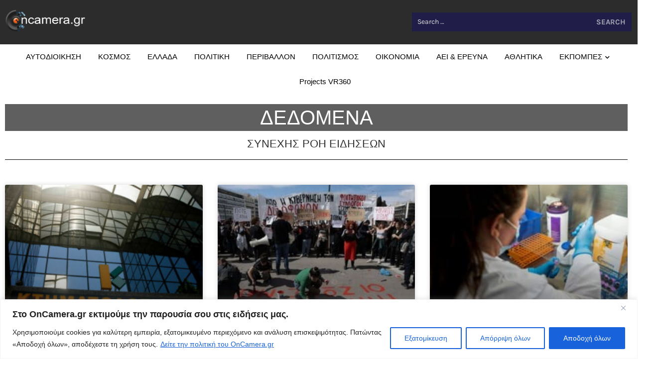

--- FILE ---
content_type: text/html; charset=UTF-8
request_url: https://oncamera.gr/tag/%CE%B4%CE%B5%CE%B4%CE%BF%CE%BC%CE%B5%CE%BD%CE%B1/
body_size: 23451
content:
<!DOCTYPE html>
<html dir="ltr" lang="en-US" prefix="og: https://ogp.me/ns#">
<head>
	<meta charset="UTF-8">
		<title>ΔΕΔΟΜΕΝΑ Archives › OnCamera.gr</title>

		<!-- All in One SEO 4.9.3 - aioseo.com -->
	<meta name="robots" content="max-image-preview:large" />
	<link rel="canonical" href="https://oncamera.gr/tag/%ce%b4%ce%b5%ce%b4%ce%bf%ce%bc%ce%b5%ce%bd%ce%b1/" />
	<meta name="generator" content="All in One SEO (AIOSEO) 4.9.3" />
		<script type="application/ld+json" class="aioseo-schema">
			{"@context":"https:\/\/schema.org","@graph":[{"@type":"BreadcrumbList","@id":"https:\/\/oncamera.gr\/tag\/%CE%B4%CE%B5%CE%B4%CE%BF%CE%BC%CE%B5%CE%BD%CE%B1\/#breadcrumblist","itemListElement":[{"@type":"ListItem","@id":"https:\/\/oncamera.gr#listItem","position":1,"name":"Home","item":"https:\/\/oncamera.gr","nextItem":{"@type":"ListItem","@id":"https:\/\/oncamera.gr\/tag\/%ce%b4%ce%b5%ce%b4%ce%bf%ce%bc%ce%b5%ce%bd%ce%b1\/#listItem","name":"\u0394\u0395\u0394\u039f\u039c\u0395\u039d\u0391"}},{"@type":"ListItem","@id":"https:\/\/oncamera.gr\/tag\/%ce%b4%ce%b5%ce%b4%ce%bf%ce%bc%ce%b5%ce%bd%ce%b1\/#listItem","position":2,"name":"\u0394\u0395\u0394\u039f\u039c\u0395\u039d\u0391","previousItem":{"@type":"ListItem","@id":"https:\/\/oncamera.gr#listItem","name":"Home"}}]},{"@type":"CollectionPage","@id":"https:\/\/oncamera.gr\/tag\/%CE%B4%CE%B5%CE%B4%CE%BF%CE%BC%CE%B5%CE%BD%CE%B1\/#collectionpage","url":"https:\/\/oncamera.gr\/tag\/%CE%B4%CE%B5%CE%B4%CE%BF%CE%BC%CE%B5%CE%BD%CE%B1\/","name":"\u0394\u0395\u0394\u039f\u039c\u0395\u039d\u0391 Archives \u203a OnCamera.gr","inLanguage":"en-US","isPartOf":{"@id":"https:\/\/oncamera.gr\/#website"},"breadcrumb":{"@id":"https:\/\/oncamera.gr\/tag\/%CE%B4%CE%B5%CE%B4%CE%BF%CE%BC%CE%B5%CE%BD%CE%B1\/#breadcrumblist"}},{"@type":"Organization","@id":"https:\/\/oncamera.gr\/#organization","name":"OnCamera.gr","description":"On Camera.gr webtv - \u0397 \u03b4\u03b9\u03b1\u03b4\u03b9\u03ba\u03c4\u03c5\u03b1\u03ba\u03ae \u03c4\u03b7\u03bb\u03b5\u03cc\u03c1\u03b1\u03c3\u03b7 \u03c4\u03b7\u03c2 \u03c4\u03bf\u03c0\u03b9\u03ba\u03ae\u03c2 \u03b1\u03c5\u03c4\u03bf\u03b4\u03b9\u03bf\u03af\u03ba\u03b7\u03c3\u03b7\u03c2.","url":"https:\/\/oncamera.gr\/","telephone":"+302108056324","logo":{"@type":"ImageObject","url":"https:\/\/oncamera.gr\/wp-content\/uploads\/2022\/01\/logo_on_camera_invert-1-e1641991904122.png","@id":"https:\/\/oncamera.gr\/tag\/%CE%B4%CE%B5%CE%B4%CE%BF%CE%BC%CE%B5%CE%BD%CE%B1\/#organizationLogo","width":1372,"height":396},"image":{"@id":"https:\/\/oncamera.gr\/tag\/%CE%B4%CE%B5%CE%B4%CE%BF%CE%BC%CE%B5%CE%BD%CE%B1\/#organizationLogo"},"sameAs":["https:\/\/www.youtube.com\/c\/OnCameragr"]},{"@type":"WebSite","@id":"https:\/\/oncamera.gr\/#website","url":"https:\/\/oncamera.gr\/","name":"OnCamera.gr","description":"On Camera.gr webtv - \u0397 \u03b4\u03b9\u03b1\u03b4\u03b9\u03ba\u03c4\u03c5\u03b1\u03ba\u03ae \u03c4\u03b7\u03bb\u03b5\u03cc\u03c1\u03b1\u03c3\u03b7 \u03c4\u03b7\u03c2 \u03c4\u03bf\u03c0\u03b9\u03ba\u03ae\u03c2 \u03b1\u03c5\u03c4\u03bf\u03b4\u03b9\u03bf\u03af\u03ba\u03b7\u03c3\u03b7\u03c2.","inLanguage":"en-US","publisher":{"@id":"https:\/\/oncamera.gr\/#organization"}}]}
		</script>
		<!-- All in One SEO -->

<link rel='dns-prefetch' href='//www.googletagmanager.com' />
<link rel='dns-prefetch' href='//stats.wp.com' />
<link rel="alternate" type="application/rss+xml" title="OnCamera.gr &raquo; Feed" href="https://oncamera.gr/feed/" />
<link rel="alternate" type="application/rss+xml" title="OnCamera.gr &raquo; Comments Feed" href="https://oncamera.gr/comments/feed/" />
<link rel="alternate" type="application/rss+xml" title="OnCamera.gr &raquo; ΔΕΔΟΜΕΝΑ Tag Feed" href="https://oncamera.gr/tag/%ce%b4%ce%b5%ce%b4%ce%bf%ce%bc%ce%b5%ce%bd%ce%b1/feed/" />
<style id='wp-img-auto-sizes-contain-inline-css'>
img:is([sizes=auto i],[sizes^="auto," i]){contain-intrinsic-size:3000px 1500px}
/*# sourceURL=wp-img-auto-sizes-contain-inline-css */
</style>
<link rel='stylesheet' id='dashicons-css' href='https://oncamera.gr/wp-includes/css/dashicons.min.css?ver=6.9' media='all' />
<link rel='stylesheet' id='post-views-counter-frontend-css' href='https://oncamera.gr/wp-content/plugins/post-views-counter/css/frontend.css?ver=1.7.0' media='all' />
<style id='wp-emoji-styles-inline-css'>

	img.wp-smiley, img.emoji {
		display: inline !important;
		border: none !important;
		box-shadow: none !important;
		height: 1em !important;
		width: 1em !important;
		margin: 0 0.07em !important;
		vertical-align: -0.1em !important;
		background: none !important;
		padding: 0 !important;
	}
/*# sourceURL=wp-emoji-styles-inline-css */
</style>
<link rel='stylesheet' id='wp-block-library-css' href='https://oncamera.gr/wp-includes/css/dist/block-library/style.min.css?ver=6.9' media='all' />
<link rel='stylesheet' id='aioseo/css/src/vue/standalone/blocks/table-of-contents/global.scss-css' href='https://oncamera.gr/wp-content/plugins/all-in-one-seo-pack/dist/Lite/assets/css/table-of-contents/global.e90f6d47.css?ver=4.9.3' media='all' />
<link rel='stylesheet' id='mediaelement-css' href='https://oncamera.gr/wp-includes/js/mediaelement/mediaelementplayer-legacy.min.css?ver=4.2.17' media='all' />
<link rel='stylesheet' id='wp-mediaelement-css' href='https://oncamera.gr/wp-includes/js/mediaelement/wp-mediaelement.min.css?ver=6.9' media='all' />
<style id='jetpack-sharing-buttons-style-inline-css'>
.jetpack-sharing-buttons__services-list{display:flex;flex-direction:row;flex-wrap:wrap;gap:0;list-style-type:none;margin:5px;padding:0}.jetpack-sharing-buttons__services-list.has-small-icon-size{font-size:12px}.jetpack-sharing-buttons__services-list.has-normal-icon-size{font-size:16px}.jetpack-sharing-buttons__services-list.has-large-icon-size{font-size:24px}.jetpack-sharing-buttons__services-list.has-huge-icon-size{font-size:36px}@media print{.jetpack-sharing-buttons__services-list{display:none!important}}.editor-styles-wrapper .wp-block-jetpack-sharing-buttons{gap:0;padding-inline-start:0}ul.jetpack-sharing-buttons__services-list.has-background{padding:1.25em 2.375em}
/*# sourceURL=https://oncamera.gr/wp-content/plugins/jetpack/_inc/blocks/sharing-buttons/view.css */
</style>
<style id='global-styles-inline-css'>
:root{--wp--preset--aspect-ratio--square: 1;--wp--preset--aspect-ratio--4-3: 4/3;--wp--preset--aspect-ratio--3-4: 3/4;--wp--preset--aspect-ratio--3-2: 3/2;--wp--preset--aspect-ratio--2-3: 2/3;--wp--preset--aspect-ratio--16-9: 16/9;--wp--preset--aspect-ratio--9-16: 9/16;--wp--preset--color--black: #000000;--wp--preset--color--cyan-bluish-gray: #abb8c3;--wp--preset--color--white: #ffffff;--wp--preset--color--pale-pink: #f78da7;--wp--preset--color--vivid-red: #cf2e2e;--wp--preset--color--luminous-vivid-orange: #ff6900;--wp--preset--color--luminous-vivid-amber: #fcb900;--wp--preset--color--light-green-cyan: #7bdcb5;--wp--preset--color--vivid-green-cyan: #00d084;--wp--preset--color--pale-cyan-blue: #8ed1fc;--wp--preset--color--vivid-cyan-blue: #0693e3;--wp--preset--color--vivid-purple: #9b51e0;--wp--preset--gradient--vivid-cyan-blue-to-vivid-purple: linear-gradient(135deg,rgb(6,147,227) 0%,rgb(155,81,224) 100%);--wp--preset--gradient--light-green-cyan-to-vivid-green-cyan: linear-gradient(135deg,rgb(122,220,180) 0%,rgb(0,208,130) 100%);--wp--preset--gradient--luminous-vivid-amber-to-luminous-vivid-orange: linear-gradient(135deg,rgb(252,185,0) 0%,rgb(255,105,0) 100%);--wp--preset--gradient--luminous-vivid-orange-to-vivid-red: linear-gradient(135deg,rgb(255,105,0) 0%,rgb(207,46,46) 100%);--wp--preset--gradient--very-light-gray-to-cyan-bluish-gray: linear-gradient(135deg,rgb(238,238,238) 0%,rgb(169,184,195) 100%);--wp--preset--gradient--cool-to-warm-spectrum: linear-gradient(135deg,rgb(74,234,220) 0%,rgb(151,120,209) 20%,rgb(207,42,186) 40%,rgb(238,44,130) 60%,rgb(251,105,98) 80%,rgb(254,248,76) 100%);--wp--preset--gradient--blush-light-purple: linear-gradient(135deg,rgb(255,206,236) 0%,rgb(152,150,240) 100%);--wp--preset--gradient--blush-bordeaux: linear-gradient(135deg,rgb(254,205,165) 0%,rgb(254,45,45) 50%,rgb(107,0,62) 100%);--wp--preset--gradient--luminous-dusk: linear-gradient(135deg,rgb(255,203,112) 0%,rgb(199,81,192) 50%,rgb(65,88,208) 100%);--wp--preset--gradient--pale-ocean: linear-gradient(135deg,rgb(255,245,203) 0%,rgb(182,227,212) 50%,rgb(51,167,181) 100%);--wp--preset--gradient--electric-grass: linear-gradient(135deg,rgb(202,248,128) 0%,rgb(113,206,126) 100%);--wp--preset--gradient--midnight: linear-gradient(135deg,rgb(2,3,129) 0%,rgb(40,116,252) 100%);--wp--preset--font-size--small: 13px;--wp--preset--font-size--medium: 20px;--wp--preset--font-size--large: 36px;--wp--preset--font-size--x-large: 42px;--wp--preset--spacing--20: 0.44rem;--wp--preset--spacing--30: 0.67rem;--wp--preset--spacing--40: 1rem;--wp--preset--spacing--50: 1.5rem;--wp--preset--spacing--60: 2.25rem;--wp--preset--spacing--70: 3.38rem;--wp--preset--spacing--80: 5.06rem;--wp--preset--shadow--natural: 6px 6px 9px rgba(0, 0, 0, 0.2);--wp--preset--shadow--deep: 12px 12px 50px rgba(0, 0, 0, 0.4);--wp--preset--shadow--sharp: 6px 6px 0px rgba(0, 0, 0, 0.2);--wp--preset--shadow--outlined: 6px 6px 0px -3px rgb(255, 255, 255), 6px 6px rgb(0, 0, 0);--wp--preset--shadow--crisp: 6px 6px 0px rgb(0, 0, 0);}:root { --wp--style--global--content-size: 800px;--wp--style--global--wide-size: 1200px; }:where(body) { margin: 0; }.wp-site-blocks > .alignleft { float: left; margin-right: 2em; }.wp-site-blocks > .alignright { float: right; margin-left: 2em; }.wp-site-blocks > .aligncenter { justify-content: center; margin-left: auto; margin-right: auto; }:where(.wp-site-blocks) > * { margin-block-start: 24px; margin-block-end: 0; }:where(.wp-site-blocks) > :first-child { margin-block-start: 0; }:where(.wp-site-blocks) > :last-child { margin-block-end: 0; }:root { --wp--style--block-gap: 24px; }:root :where(.is-layout-flow) > :first-child{margin-block-start: 0;}:root :where(.is-layout-flow) > :last-child{margin-block-end: 0;}:root :where(.is-layout-flow) > *{margin-block-start: 24px;margin-block-end: 0;}:root :where(.is-layout-constrained) > :first-child{margin-block-start: 0;}:root :where(.is-layout-constrained) > :last-child{margin-block-end: 0;}:root :where(.is-layout-constrained) > *{margin-block-start: 24px;margin-block-end: 0;}:root :where(.is-layout-flex){gap: 24px;}:root :where(.is-layout-grid){gap: 24px;}.is-layout-flow > .alignleft{float: left;margin-inline-start: 0;margin-inline-end: 2em;}.is-layout-flow > .alignright{float: right;margin-inline-start: 2em;margin-inline-end: 0;}.is-layout-flow > .aligncenter{margin-left: auto !important;margin-right: auto !important;}.is-layout-constrained > .alignleft{float: left;margin-inline-start: 0;margin-inline-end: 2em;}.is-layout-constrained > .alignright{float: right;margin-inline-start: 2em;margin-inline-end: 0;}.is-layout-constrained > .aligncenter{margin-left: auto !important;margin-right: auto !important;}.is-layout-constrained > :where(:not(.alignleft):not(.alignright):not(.alignfull)){max-width: var(--wp--style--global--content-size);margin-left: auto !important;margin-right: auto !important;}.is-layout-constrained > .alignwide{max-width: var(--wp--style--global--wide-size);}body .is-layout-flex{display: flex;}.is-layout-flex{flex-wrap: wrap;align-items: center;}.is-layout-flex > :is(*, div){margin: 0;}body .is-layout-grid{display: grid;}.is-layout-grid > :is(*, div){margin: 0;}body{padding-top: 0px;padding-right: 0px;padding-bottom: 0px;padding-left: 0px;}a:where(:not(.wp-element-button)){text-decoration: underline;}:root :where(.wp-element-button, .wp-block-button__link){background-color: #32373c;border-width: 0;color: #fff;font-family: inherit;font-size: inherit;font-style: inherit;font-weight: inherit;letter-spacing: inherit;line-height: inherit;padding-top: calc(0.667em + 2px);padding-right: calc(1.333em + 2px);padding-bottom: calc(0.667em + 2px);padding-left: calc(1.333em + 2px);text-decoration: none;text-transform: inherit;}.has-black-color{color: var(--wp--preset--color--black) !important;}.has-cyan-bluish-gray-color{color: var(--wp--preset--color--cyan-bluish-gray) !important;}.has-white-color{color: var(--wp--preset--color--white) !important;}.has-pale-pink-color{color: var(--wp--preset--color--pale-pink) !important;}.has-vivid-red-color{color: var(--wp--preset--color--vivid-red) !important;}.has-luminous-vivid-orange-color{color: var(--wp--preset--color--luminous-vivid-orange) !important;}.has-luminous-vivid-amber-color{color: var(--wp--preset--color--luminous-vivid-amber) !important;}.has-light-green-cyan-color{color: var(--wp--preset--color--light-green-cyan) !important;}.has-vivid-green-cyan-color{color: var(--wp--preset--color--vivid-green-cyan) !important;}.has-pale-cyan-blue-color{color: var(--wp--preset--color--pale-cyan-blue) !important;}.has-vivid-cyan-blue-color{color: var(--wp--preset--color--vivid-cyan-blue) !important;}.has-vivid-purple-color{color: var(--wp--preset--color--vivid-purple) !important;}.has-black-background-color{background-color: var(--wp--preset--color--black) !important;}.has-cyan-bluish-gray-background-color{background-color: var(--wp--preset--color--cyan-bluish-gray) !important;}.has-white-background-color{background-color: var(--wp--preset--color--white) !important;}.has-pale-pink-background-color{background-color: var(--wp--preset--color--pale-pink) !important;}.has-vivid-red-background-color{background-color: var(--wp--preset--color--vivid-red) !important;}.has-luminous-vivid-orange-background-color{background-color: var(--wp--preset--color--luminous-vivid-orange) !important;}.has-luminous-vivid-amber-background-color{background-color: var(--wp--preset--color--luminous-vivid-amber) !important;}.has-light-green-cyan-background-color{background-color: var(--wp--preset--color--light-green-cyan) !important;}.has-vivid-green-cyan-background-color{background-color: var(--wp--preset--color--vivid-green-cyan) !important;}.has-pale-cyan-blue-background-color{background-color: var(--wp--preset--color--pale-cyan-blue) !important;}.has-vivid-cyan-blue-background-color{background-color: var(--wp--preset--color--vivid-cyan-blue) !important;}.has-vivid-purple-background-color{background-color: var(--wp--preset--color--vivid-purple) !important;}.has-black-border-color{border-color: var(--wp--preset--color--black) !important;}.has-cyan-bluish-gray-border-color{border-color: var(--wp--preset--color--cyan-bluish-gray) !important;}.has-white-border-color{border-color: var(--wp--preset--color--white) !important;}.has-pale-pink-border-color{border-color: var(--wp--preset--color--pale-pink) !important;}.has-vivid-red-border-color{border-color: var(--wp--preset--color--vivid-red) !important;}.has-luminous-vivid-orange-border-color{border-color: var(--wp--preset--color--luminous-vivid-orange) !important;}.has-luminous-vivid-amber-border-color{border-color: var(--wp--preset--color--luminous-vivid-amber) !important;}.has-light-green-cyan-border-color{border-color: var(--wp--preset--color--light-green-cyan) !important;}.has-vivid-green-cyan-border-color{border-color: var(--wp--preset--color--vivid-green-cyan) !important;}.has-pale-cyan-blue-border-color{border-color: var(--wp--preset--color--pale-cyan-blue) !important;}.has-vivid-cyan-blue-border-color{border-color: var(--wp--preset--color--vivid-cyan-blue) !important;}.has-vivid-purple-border-color{border-color: var(--wp--preset--color--vivid-purple) !important;}.has-vivid-cyan-blue-to-vivid-purple-gradient-background{background: var(--wp--preset--gradient--vivid-cyan-blue-to-vivid-purple) !important;}.has-light-green-cyan-to-vivid-green-cyan-gradient-background{background: var(--wp--preset--gradient--light-green-cyan-to-vivid-green-cyan) !important;}.has-luminous-vivid-amber-to-luminous-vivid-orange-gradient-background{background: var(--wp--preset--gradient--luminous-vivid-amber-to-luminous-vivid-orange) !important;}.has-luminous-vivid-orange-to-vivid-red-gradient-background{background: var(--wp--preset--gradient--luminous-vivid-orange-to-vivid-red) !important;}.has-very-light-gray-to-cyan-bluish-gray-gradient-background{background: var(--wp--preset--gradient--very-light-gray-to-cyan-bluish-gray) !important;}.has-cool-to-warm-spectrum-gradient-background{background: var(--wp--preset--gradient--cool-to-warm-spectrum) !important;}.has-blush-light-purple-gradient-background{background: var(--wp--preset--gradient--blush-light-purple) !important;}.has-blush-bordeaux-gradient-background{background: var(--wp--preset--gradient--blush-bordeaux) !important;}.has-luminous-dusk-gradient-background{background: var(--wp--preset--gradient--luminous-dusk) !important;}.has-pale-ocean-gradient-background{background: var(--wp--preset--gradient--pale-ocean) !important;}.has-electric-grass-gradient-background{background: var(--wp--preset--gradient--electric-grass) !important;}.has-midnight-gradient-background{background: var(--wp--preset--gradient--midnight) !important;}.has-small-font-size{font-size: var(--wp--preset--font-size--small) !important;}.has-medium-font-size{font-size: var(--wp--preset--font-size--medium) !important;}.has-large-font-size{font-size: var(--wp--preset--font-size--large) !important;}.has-x-large-font-size{font-size: var(--wp--preset--font-size--x-large) !important;}
:root :where(.wp-block-pullquote){font-size: 1.5em;line-height: 1.6;}
/*# sourceURL=global-styles-inline-css */
</style>
<link rel='stylesheet' id='hello-elementor-css' href='https://oncamera.gr/wp-content/themes/hello-elementor/assets/css/reset.css?ver=3.4.5' media='all' />
<link rel='stylesheet' id='hello-elementor-theme-style-css' href='https://oncamera.gr/wp-content/themes/hello-elementor/assets/css/theme.css?ver=3.4.5' media='all' />
<link rel='stylesheet' id='hello-elementor-header-footer-css' href='https://oncamera.gr/wp-content/themes/hello-elementor/assets/css/header-footer.css?ver=3.4.5' media='all' />
<link rel='stylesheet' id='elementor-frontend-css' href='https://oncamera.gr/wp-content/plugins/elementor/assets/css/frontend.min.css?ver=3.34.1' media='all' />
<link rel='stylesheet' id='elementor-post-43107-css' href='https://oncamera.gr/wp-content/uploads/elementor/css/post-43107.css?ver=1768469848' media='all' />
<script id="cookie-law-info-js-extra">
var _ckyConfig = {"_ipData":[],"_assetsURL":"https://oncamera.gr/wp-content/plugins/cookie-law-info/lite/frontend/images/","_publicURL":"https://oncamera.gr","_expiry":"365","_categories":[{"name":"Necessary","slug":"necessary","isNecessary":true,"ccpaDoNotSell":true,"cookies":[],"active":true,"defaultConsent":{"gdpr":true,"ccpa":true}},{"name":"Functional","slug":"functional","isNecessary":false,"ccpaDoNotSell":true,"cookies":[],"active":true,"defaultConsent":{"gdpr":false,"ccpa":false}},{"name":"Analytics","slug":"analytics","isNecessary":false,"ccpaDoNotSell":true,"cookies":[],"active":true,"defaultConsent":{"gdpr":false,"ccpa":false}},{"name":"Performance","slug":"performance","isNecessary":false,"ccpaDoNotSell":true,"cookies":[],"active":true,"defaultConsent":{"gdpr":false,"ccpa":false}},{"name":"Advertisement","slug":"advertisement","isNecessary":false,"ccpaDoNotSell":true,"cookies":[],"active":true,"defaultConsent":{"gdpr":false,"ccpa":false}}],"_activeLaw":"gdpr","_rootDomain":"","_block":"1","_showBanner":"1","_bannerConfig":{"settings":{"type":"banner","preferenceCenterType":"popup","position":"bottom","applicableLaw":"gdpr"},"behaviours":{"reloadBannerOnAccept":false,"loadAnalyticsByDefault":false,"animations":{"onLoad":"animate","onHide":"sticky"}},"config":{"revisitConsent":{"status":true,"tag":"revisit-consent","position":"bottom-left","meta":{"url":"#"},"styles":{"background-color":"#0056A7"},"elements":{"title":{"type":"text","tag":"revisit-consent-title","status":true,"styles":{"color":"#0056a7"}}}},"preferenceCenter":{"toggle":{"status":true,"tag":"detail-category-toggle","type":"toggle","states":{"active":{"styles":{"background-color":"#1863DC"}},"inactive":{"styles":{"background-color":"#D0D5D2"}}}}},"categoryPreview":{"status":false,"toggle":{"status":true,"tag":"detail-category-preview-toggle","type":"toggle","states":{"active":{"styles":{"background-color":"#1863DC"}},"inactive":{"styles":{"background-color":"#D0D5D2"}}}}},"videoPlaceholder":{"status":true,"styles":{"background-color":"#000000","border-color":"#000000","color":"#ffffff"}},"readMore":{"status":true,"tag":"readmore-button","type":"link","meta":{"noFollow":true,"newTab":true},"styles":{"color":"#1863DC","background-color":"transparent","border-color":"transparent"}},"showMore":{"status":true,"tag":"show-desc-button","type":"button","styles":{"color":"#1863DC"}},"showLess":{"status":true,"tag":"hide-desc-button","type":"button","styles":{"color":"#1863DC"}},"alwaysActive":{"status":true,"tag":"always-active","styles":{"color":"#008000"}},"manualLinks":{"status":true,"tag":"manual-links","type":"link","styles":{"color":"#1863DC"}},"auditTable":{"status":true},"optOption":{"status":true,"toggle":{"status":true,"tag":"optout-option-toggle","type":"toggle","states":{"active":{"styles":{"background-color":"#1863dc"}},"inactive":{"styles":{"background-color":"#FFFFFF"}}}}}}},"_version":"3.3.9.1","_logConsent":"1","_tags":[{"tag":"accept-button","styles":{"color":"#FFFFFF","background-color":"#1863DC","border-color":"#1863DC"}},{"tag":"reject-button","styles":{"color":"#1863DC","background-color":"transparent","border-color":"#1863DC"}},{"tag":"settings-button","styles":{"color":"#1863DC","background-color":"transparent","border-color":"#1863DC"}},{"tag":"readmore-button","styles":{"color":"#1863DC","background-color":"transparent","border-color":"transparent"}},{"tag":"donotsell-button","styles":{"color":"#1863DC","background-color":"transparent","border-color":"transparent"}},{"tag":"show-desc-button","styles":{"color":"#1863DC"}},{"tag":"hide-desc-button","styles":{"color":"#1863DC"}},{"tag":"cky-always-active","styles":[]},{"tag":"cky-link","styles":[]},{"tag":"accept-button","styles":{"color":"#FFFFFF","background-color":"#1863DC","border-color":"#1863DC"}},{"tag":"revisit-consent","styles":{"background-color":"#0056A7"}}],"_shortCodes":[{"key":"cky_readmore","content":"\u003Ca href=\"https://oncamera.gr/about/\" class=\"cky-policy\" aria-label=\"\u0394\u03b5\u03af\u03c4\u03b5 \u03c4\u03b7\u03bd \u03c0\u03bf\u03bb\u03b9\u03c4\u03b9\u03ba\u03ae \u03c4\u03bf\u03c5 OnCamera.gr\" target=\"_blank\" rel=\"noopener\" data-cky-tag=\"readmore-button\"\u003E\u0394\u03b5\u03af\u03c4\u03b5 \u03c4\u03b7\u03bd \u03c0\u03bf\u03bb\u03b9\u03c4\u03b9\u03ba\u03ae \u03c4\u03bf\u03c5 OnCamera.gr\u003C/a\u003E","tag":"readmore-button","status":true,"attributes":{"rel":"nofollow","target":"_blank"}},{"key":"cky_show_desc","content":"\u003Cbutton class=\"cky-show-desc-btn\" data-cky-tag=\"show-desc-button\" aria-label=\"Show more\"\u003EShow more\u003C/button\u003E","tag":"show-desc-button","status":true,"attributes":[]},{"key":"cky_hide_desc","content":"\u003Cbutton class=\"cky-show-desc-btn\" data-cky-tag=\"hide-desc-button\" aria-label=\"Show less\"\u003EShow less\u003C/button\u003E","tag":"hide-desc-button","status":true,"attributes":[]},{"key":"cky_optout_show_desc","content":"[cky_optout_show_desc]","tag":"optout-show-desc-button","status":true,"attributes":[]},{"key":"cky_optout_hide_desc","content":"[cky_optout_hide_desc]","tag":"optout-hide-desc-button","status":true,"attributes":[]},{"key":"cky_category_toggle_label","content":"[cky_{{status}}_category_label] [cky_preference_{{category_slug}}_title]","tag":"","status":true,"attributes":[]},{"key":"cky_enable_category_label","content":"Enable","tag":"","status":true,"attributes":[]},{"key":"cky_disable_category_label","content":"Disable","tag":"","status":true,"attributes":[]},{"key":"cky_video_placeholder","content":"\u003Cdiv class=\"video-placeholder-normal\" data-cky-tag=\"video-placeholder\" id=\"[UNIQUEID]\"\u003E\u003Cp class=\"video-placeholder-text-normal\" data-cky-tag=\"placeholder-title\"\u003EPlease accept cookies to access this content\u003C/p\u003E\u003C/div\u003E","tag":"","status":true,"attributes":[]},{"key":"cky_enable_optout_label","content":"Enable","tag":"","status":true,"attributes":[]},{"key":"cky_disable_optout_label","content":"Disable","tag":"","status":true,"attributes":[]},{"key":"cky_optout_toggle_label","content":"[cky_{{status}}_optout_label] [cky_optout_option_title]","tag":"","status":true,"attributes":[]},{"key":"cky_optout_option_title","content":"Do Not Sell or Share My Personal Information","tag":"","status":true,"attributes":[]},{"key":"cky_optout_close_label","content":"Close","tag":"","status":true,"attributes":[]},{"key":"cky_preference_close_label","content":"Close","tag":"","status":true,"attributes":[]}],"_rtl":"","_language":"en","_providersToBlock":[]};
var _ckyStyles = {"css":".cky-overlay{background: #000000; opacity: 0.4; position: fixed; top: 0; left: 0; width: 100%; height: 100%; z-index: 99999999;}.cky-hide{display: none;}.cky-btn-revisit-wrapper{display: flex; align-items: center; justify-content: center; background: #0056a7; width: 45px; height: 45px; border-radius: 50%; position: fixed; z-index: 999999; cursor: pointer;}.cky-revisit-bottom-left{bottom: 15px; left: 15px;}.cky-revisit-bottom-right{bottom: 15px; right: 15px;}.cky-btn-revisit-wrapper .cky-btn-revisit{display: flex; align-items: center; justify-content: center; background: none; border: none; cursor: pointer; position: relative; margin: 0; padding: 0;}.cky-btn-revisit-wrapper .cky-btn-revisit img{max-width: fit-content; margin: 0; height: 30px; width: 30px;}.cky-revisit-bottom-left:hover::before{content: attr(data-tooltip); position: absolute; background: #4e4b66; color: #ffffff; left: calc(100% + 7px); font-size: 12px; line-height: 16px; width: max-content; padding: 4px 8px; border-radius: 4px;}.cky-revisit-bottom-left:hover::after{position: absolute; content: \"\"; border: 5px solid transparent; left: calc(100% + 2px); border-left-width: 0; border-right-color: #4e4b66;}.cky-revisit-bottom-right:hover::before{content: attr(data-tooltip); position: absolute; background: #4e4b66; color: #ffffff; right: calc(100% + 7px); font-size: 12px; line-height: 16px; width: max-content; padding: 4px 8px; border-radius: 4px;}.cky-revisit-bottom-right:hover::after{position: absolute; content: \"\"; border: 5px solid transparent; right: calc(100% + 2px); border-right-width: 0; border-left-color: #4e4b66;}.cky-revisit-hide{display: none;}.cky-consent-container{position: fixed; width: 100%; box-sizing: border-box; z-index: 9999999;}.cky-consent-container .cky-consent-bar{background: #ffffff; border: 1px solid; padding: 16.5px 24px; box-shadow: 0 -1px 10px 0 #acabab4d;}.cky-banner-bottom{bottom: 0; left: 0;}.cky-banner-top{top: 0; left: 0;}.cky-custom-brand-logo-wrapper .cky-custom-brand-logo{width: 100px; height: auto; margin: 0 0 12px 0;}.cky-notice .cky-title{color: #212121; font-weight: 700; font-size: 18px; line-height: 24px; margin: 0 0 12px 0;}.cky-notice-group{display: flex; justify-content: space-between; align-items: center; font-size: 14px; line-height: 24px; font-weight: 400;}.cky-notice-des *,.cky-preference-content-wrapper *,.cky-accordion-header-des *,.cky-gpc-wrapper .cky-gpc-desc *{font-size: 14px;}.cky-notice-des{color: #212121; font-size: 14px; line-height: 24px; font-weight: 400;}.cky-notice-des img{height: 25px; width: 25px;}.cky-consent-bar .cky-notice-des p,.cky-gpc-wrapper .cky-gpc-desc p,.cky-preference-body-wrapper .cky-preference-content-wrapper p,.cky-accordion-header-wrapper .cky-accordion-header-des p,.cky-cookie-des-table li div:last-child p{color: inherit; margin-top: 0; overflow-wrap: break-word;}.cky-notice-des P:last-child,.cky-preference-content-wrapper p:last-child,.cky-cookie-des-table li div:last-child p:last-child,.cky-gpc-wrapper .cky-gpc-desc p:last-child{margin-bottom: 0;}.cky-notice-des a.cky-policy,.cky-notice-des button.cky-policy{font-size: 14px; color: #1863dc; white-space: nowrap; cursor: pointer; background: transparent; border: 1px solid; text-decoration: underline;}.cky-notice-des button.cky-policy{padding: 0;}.cky-notice-des a.cky-policy:focus-visible,.cky-notice-des button.cky-policy:focus-visible,.cky-preference-content-wrapper .cky-show-desc-btn:focus-visible,.cky-accordion-header .cky-accordion-btn:focus-visible,.cky-preference-header .cky-btn-close:focus-visible,.cky-switch input[type=\"checkbox\"]:focus-visible,.cky-footer-wrapper a:focus-visible,.cky-btn:focus-visible{outline: 2px solid #1863dc; outline-offset: 2px;}.cky-btn:focus:not(:focus-visible),.cky-accordion-header .cky-accordion-btn:focus:not(:focus-visible),.cky-preference-content-wrapper .cky-show-desc-btn:focus:not(:focus-visible),.cky-btn-revisit-wrapper .cky-btn-revisit:focus:not(:focus-visible),.cky-preference-header .cky-btn-close:focus:not(:focus-visible),.cky-consent-bar .cky-banner-btn-close:focus:not(:focus-visible){outline: 0;}button.cky-show-desc-btn:not(:hover):not(:active){color: #1863dc; background: transparent;}button.cky-accordion-btn:not(:hover):not(:active),button.cky-banner-btn-close:not(:hover):not(:active),button.cky-btn-close:not(:hover):not(:active),button.cky-btn-revisit:not(:hover):not(:active){background: transparent;}.cky-consent-bar button:hover,.cky-modal.cky-modal-open button:hover,.cky-consent-bar button:focus,.cky-modal.cky-modal-open button:focus{text-decoration: none;}.cky-notice-btn-wrapper{display: flex; justify-content: center; align-items: center; margin-left: 15px;}.cky-notice-btn-wrapper .cky-btn{text-shadow: none; box-shadow: none;}.cky-btn{font-size: 14px; font-family: inherit; line-height: 24px; padding: 8px 27px; font-weight: 500; margin: 0 8px 0 0; border-radius: 2px; white-space: nowrap; cursor: pointer; text-align: center; text-transform: none; min-height: 0;}.cky-btn:hover{opacity: 0.8;}.cky-btn-customize{color: #1863dc; background: transparent; border: 2px solid #1863dc;}.cky-btn-reject{color: #1863dc; background: transparent; border: 2px solid #1863dc;}.cky-btn-accept{background: #1863dc; color: #ffffff; border: 2px solid #1863dc;}.cky-btn:last-child{margin-right: 0;}@media (max-width: 768px){.cky-notice-group{display: block;}.cky-notice-btn-wrapper{margin-left: 0;}.cky-notice-btn-wrapper .cky-btn{flex: auto; max-width: 100%; margin-top: 10px; white-space: unset;}}@media (max-width: 576px){.cky-notice-btn-wrapper{flex-direction: column;}.cky-custom-brand-logo-wrapper, .cky-notice .cky-title, .cky-notice-des, .cky-notice-btn-wrapper{padding: 0 28px;}.cky-consent-container .cky-consent-bar{padding: 16.5px 0;}.cky-notice-des{max-height: 40vh; overflow-y: scroll;}.cky-notice-btn-wrapper .cky-btn{width: 100%; padding: 8px; margin-right: 0;}.cky-notice-btn-wrapper .cky-btn-accept{order: 1;}.cky-notice-btn-wrapper .cky-btn-reject{order: 3;}.cky-notice-btn-wrapper .cky-btn-customize{order: 2;}}@media (max-width: 425px){.cky-custom-brand-logo-wrapper, .cky-notice .cky-title, .cky-notice-des, .cky-notice-btn-wrapper{padding: 0 24px;}.cky-notice-btn-wrapper{flex-direction: column;}.cky-btn{width: 100%; margin: 10px 0 0 0;}.cky-notice-btn-wrapper .cky-btn-customize{order: 2;}.cky-notice-btn-wrapper .cky-btn-reject{order: 3;}.cky-notice-btn-wrapper .cky-btn-accept{order: 1; margin-top: 16px;}}@media (max-width: 352px){.cky-notice .cky-title{font-size: 16px;}.cky-notice-des *{font-size: 12px;}.cky-notice-des, .cky-btn{font-size: 12px;}}.cky-modal.cky-modal-open{display: flex; visibility: visible; -webkit-transform: translate(-50%, -50%); -moz-transform: translate(-50%, -50%); -ms-transform: translate(-50%, -50%); -o-transform: translate(-50%, -50%); transform: translate(-50%, -50%); top: 50%; left: 50%; transition: all 1s ease;}.cky-modal{box-shadow: 0 32px 68px rgba(0, 0, 0, 0.3); margin: 0 auto; position: fixed; max-width: 100%; background: #ffffff; top: 50%; box-sizing: border-box; border-radius: 6px; z-index: 999999999; color: #212121; -webkit-transform: translate(-50%, 100%); -moz-transform: translate(-50%, 100%); -ms-transform: translate(-50%, 100%); -o-transform: translate(-50%, 100%); transform: translate(-50%, 100%); visibility: hidden; transition: all 0s ease;}.cky-preference-center{max-height: 79vh; overflow: hidden; width: 845px; overflow: hidden; flex: 1 1 0; display: flex; flex-direction: column; border-radius: 6px;}.cky-preference-header{display: flex; align-items: center; justify-content: space-between; padding: 22px 24px; border-bottom: 1px solid;}.cky-preference-header .cky-preference-title{font-size: 18px; font-weight: 700; line-height: 24px;}.cky-preference-header .cky-btn-close{margin: 0; cursor: pointer; vertical-align: middle; padding: 0; background: none; border: none; width: 24px; height: 24px; min-height: 0; line-height: 0; text-shadow: none; box-shadow: none;}.cky-preference-header .cky-btn-close img{margin: 0; height: 10px; width: 10px;}.cky-preference-body-wrapper{padding: 0 24px; flex: 1; overflow: auto; box-sizing: border-box;}.cky-preference-content-wrapper,.cky-gpc-wrapper .cky-gpc-desc{font-size: 14px; line-height: 24px; font-weight: 400; padding: 12px 0;}.cky-preference-content-wrapper{border-bottom: 1px solid;}.cky-preference-content-wrapper img{height: 25px; width: 25px;}.cky-preference-content-wrapper .cky-show-desc-btn{font-size: 14px; font-family: inherit; color: #1863dc; text-decoration: none; line-height: 24px; padding: 0; margin: 0; white-space: nowrap; cursor: pointer; background: transparent; border-color: transparent; text-transform: none; min-height: 0; text-shadow: none; box-shadow: none;}.cky-accordion-wrapper{margin-bottom: 10px;}.cky-accordion{border-bottom: 1px solid;}.cky-accordion:last-child{border-bottom: none;}.cky-accordion .cky-accordion-item{display: flex; margin-top: 10px;}.cky-accordion .cky-accordion-body{display: none;}.cky-accordion.cky-accordion-active .cky-accordion-body{display: block; padding: 0 22px; margin-bottom: 16px;}.cky-accordion-header-wrapper{cursor: pointer; width: 100%;}.cky-accordion-item .cky-accordion-header{display: flex; justify-content: space-between; align-items: center;}.cky-accordion-header .cky-accordion-btn{font-size: 16px; font-family: inherit; color: #212121; line-height: 24px; background: none; border: none; font-weight: 700; padding: 0; margin: 0; cursor: pointer; text-transform: none; min-height: 0; text-shadow: none; box-shadow: none;}.cky-accordion-header .cky-always-active{color: #008000; font-weight: 600; line-height: 24px; font-size: 14px;}.cky-accordion-header-des{font-size: 14px; line-height: 24px; margin: 10px 0 16px 0;}.cky-accordion-chevron{margin-right: 22px; position: relative; cursor: pointer;}.cky-accordion-chevron-hide{display: none;}.cky-accordion .cky-accordion-chevron i::before{content: \"\"; position: absolute; border-right: 1.4px solid; border-bottom: 1.4px solid; border-color: inherit; height: 6px; width: 6px; -webkit-transform: rotate(-45deg); -moz-transform: rotate(-45deg); -ms-transform: rotate(-45deg); -o-transform: rotate(-45deg); transform: rotate(-45deg); transition: all 0.2s ease-in-out; top: 8px;}.cky-accordion.cky-accordion-active .cky-accordion-chevron i::before{-webkit-transform: rotate(45deg); -moz-transform: rotate(45deg); -ms-transform: rotate(45deg); -o-transform: rotate(45deg); transform: rotate(45deg);}.cky-audit-table{background: #f4f4f4; border-radius: 6px;}.cky-audit-table .cky-empty-cookies-text{color: inherit; font-size: 12px; line-height: 24px; margin: 0; padding: 10px;}.cky-audit-table .cky-cookie-des-table{font-size: 12px; line-height: 24px; font-weight: normal; padding: 15px 10px; border-bottom: 1px solid; border-bottom-color: inherit; margin: 0;}.cky-audit-table .cky-cookie-des-table:last-child{border-bottom: none;}.cky-audit-table .cky-cookie-des-table li{list-style-type: none; display: flex; padding: 3px 0;}.cky-audit-table .cky-cookie-des-table li:first-child{padding-top: 0;}.cky-cookie-des-table li div:first-child{width: 100px; font-weight: 600; word-break: break-word; word-wrap: break-word;}.cky-cookie-des-table li div:last-child{flex: 1; word-break: break-word; word-wrap: break-word; margin-left: 8px;}.cky-footer-shadow{display: block; width: 100%; height: 40px; background: linear-gradient(180deg, rgba(255, 255, 255, 0) 0%, #ffffff 100%); position: absolute; bottom: calc(100% - 1px);}.cky-footer-wrapper{position: relative;}.cky-prefrence-btn-wrapper{display: flex; flex-wrap: wrap; align-items: center; justify-content: center; padding: 22px 24px; border-top: 1px solid;}.cky-prefrence-btn-wrapper .cky-btn{flex: auto; max-width: 100%; text-shadow: none; box-shadow: none;}.cky-btn-preferences{color: #1863dc; background: transparent; border: 2px solid #1863dc;}.cky-preference-header,.cky-preference-body-wrapper,.cky-preference-content-wrapper,.cky-accordion-wrapper,.cky-accordion,.cky-accordion-wrapper,.cky-footer-wrapper,.cky-prefrence-btn-wrapper{border-color: inherit;}@media (max-width: 845px){.cky-modal{max-width: calc(100% - 16px);}}@media (max-width: 576px){.cky-modal{max-width: 100%;}.cky-preference-center{max-height: 100vh;}.cky-prefrence-btn-wrapper{flex-direction: column;}.cky-accordion.cky-accordion-active .cky-accordion-body{padding-right: 0;}.cky-prefrence-btn-wrapper .cky-btn{width: 100%; margin: 10px 0 0 0;}.cky-prefrence-btn-wrapper .cky-btn-reject{order: 3;}.cky-prefrence-btn-wrapper .cky-btn-accept{order: 1; margin-top: 0;}.cky-prefrence-btn-wrapper .cky-btn-preferences{order: 2;}}@media (max-width: 425px){.cky-accordion-chevron{margin-right: 15px;}.cky-notice-btn-wrapper{margin-top: 0;}.cky-accordion.cky-accordion-active .cky-accordion-body{padding: 0 15px;}}@media (max-width: 352px){.cky-preference-header .cky-preference-title{font-size: 16px;}.cky-preference-header{padding: 16px 24px;}.cky-preference-content-wrapper *, .cky-accordion-header-des *{font-size: 12px;}.cky-preference-content-wrapper, .cky-preference-content-wrapper .cky-show-more, .cky-accordion-header .cky-always-active, .cky-accordion-header-des, .cky-preference-content-wrapper .cky-show-desc-btn, .cky-notice-des a.cky-policy{font-size: 12px;}.cky-accordion-header .cky-accordion-btn{font-size: 14px;}}.cky-switch{display: flex;}.cky-switch input[type=\"checkbox\"]{position: relative; width: 44px; height: 24px; margin: 0; background: #d0d5d2; -webkit-appearance: none; border-radius: 50px; cursor: pointer; outline: 0; border: none; top: 0;}.cky-switch input[type=\"checkbox\"]:checked{background: #1863dc;}.cky-switch input[type=\"checkbox\"]:before{position: absolute; content: \"\"; height: 20px; width: 20px; left: 2px; bottom: 2px; border-radius: 50%; background-color: white; -webkit-transition: 0.4s; transition: 0.4s; margin: 0;}.cky-switch input[type=\"checkbox\"]:after{display: none;}.cky-switch input[type=\"checkbox\"]:checked:before{-webkit-transform: translateX(20px); -ms-transform: translateX(20px); transform: translateX(20px);}@media (max-width: 425px){.cky-switch input[type=\"checkbox\"]{width: 38px; height: 21px;}.cky-switch input[type=\"checkbox\"]:before{height: 17px; width: 17px;}.cky-switch input[type=\"checkbox\"]:checked:before{-webkit-transform: translateX(17px); -ms-transform: translateX(17px); transform: translateX(17px);}}.cky-consent-bar .cky-banner-btn-close{position: absolute; right: 9px; top: 5px; background: none; border: none; cursor: pointer; padding: 0; margin: 0; min-height: 0; line-height: 0; height: 24px; width: 24px; text-shadow: none; box-shadow: none;}.cky-consent-bar .cky-banner-btn-close img{height: 9px; width: 9px; margin: 0;}.cky-notice-btn-wrapper .cky-btn-do-not-sell{font-size: 14px; line-height: 24px; padding: 6px 0; margin: 0; font-weight: 500; background: none; border-radius: 2px; border: none; cursor: pointer; text-align: left; color: #1863dc; background: transparent; border-color: transparent; box-shadow: none; text-shadow: none;}.cky-consent-bar .cky-banner-btn-close:focus-visible,.cky-notice-btn-wrapper .cky-btn-do-not-sell:focus-visible,.cky-opt-out-btn-wrapper .cky-btn:focus-visible,.cky-opt-out-checkbox-wrapper input[type=\"checkbox\"].cky-opt-out-checkbox:focus-visible{outline: 2px solid #1863dc; outline-offset: 2px;}@media (max-width: 768px){.cky-notice-btn-wrapper{margin-left: 0; margin-top: 10px; justify-content: left;}.cky-notice-btn-wrapper .cky-btn-do-not-sell{padding: 0;}}@media (max-width: 352px){.cky-notice-btn-wrapper .cky-btn-do-not-sell, .cky-notice-des a.cky-policy{font-size: 12px;}}.cky-opt-out-wrapper{padding: 12px 0;}.cky-opt-out-wrapper .cky-opt-out-checkbox-wrapper{display: flex; align-items: center;}.cky-opt-out-checkbox-wrapper .cky-opt-out-checkbox-label{font-size: 16px; font-weight: 700; line-height: 24px; margin: 0 0 0 12px; cursor: pointer;}.cky-opt-out-checkbox-wrapper input[type=\"checkbox\"].cky-opt-out-checkbox{background-color: #ffffff; border: 1px solid black; width: 20px; height: 18.5px; margin: 0; -webkit-appearance: none; position: relative; display: flex; align-items: center; justify-content: center; border-radius: 2px; cursor: pointer;}.cky-opt-out-checkbox-wrapper input[type=\"checkbox\"].cky-opt-out-checkbox:checked{background-color: #1863dc; border: none;}.cky-opt-out-checkbox-wrapper input[type=\"checkbox\"].cky-opt-out-checkbox:checked::after{left: 6px; bottom: 4px; width: 7px; height: 13px; border: solid #ffffff; border-width: 0 3px 3px 0; border-radius: 2px; -webkit-transform: rotate(45deg); -ms-transform: rotate(45deg); transform: rotate(45deg); content: \"\"; position: absolute; box-sizing: border-box;}.cky-opt-out-checkbox-wrapper.cky-disabled .cky-opt-out-checkbox-label,.cky-opt-out-checkbox-wrapper.cky-disabled input[type=\"checkbox\"].cky-opt-out-checkbox{cursor: no-drop;}.cky-gpc-wrapper{margin: 0 0 0 32px;}.cky-footer-wrapper .cky-opt-out-btn-wrapper{display: flex; flex-wrap: wrap; align-items: center; justify-content: center; padding: 22px 24px;}.cky-opt-out-btn-wrapper .cky-btn{flex: auto; max-width: 100%; text-shadow: none; box-shadow: none;}.cky-opt-out-btn-wrapper .cky-btn-cancel{border: 1px solid #dedfe0; background: transparent; color: #858585;}.cky-opt-out-btn-wrapper .cky-btn-confirm{background: #1863dc; color: #ffffff; border: 1px solid #1863dc;}@media (max-width: 352px){.cky-opt-out-checkbox-wrapper .cky-opt-out-checkbox-label{font-size: 14px;}.cky-gpc-wrapper .cky-gpc-desc, .cky-gpc-wrapper .cky-gpc-desc *{font-size: 12px;}.cky-opt-out-checkbox-wrapper input[type=\"checkbox\"].cky-opt-out-checkbox{width: 16px; height: 16px;}.cky-opt-out-checkbox-wrapper input[type=\"checkbox\"].cky-opt-out-checkbox:checked::after{left: 5px; bottom: 4px; width: 3px; height: 9px;}.cky-gpc-wrapper{margin: 0 0 0 28px;}}.video-placeholder-youtube{background-size: 100% 100%; background-position: center; background-repeat: no-repeat; background-color: #b2b0b059; position: relative; display: flex; align-items: center; justify-content: center; max-width: 100%;}.video-placeholder-text-youtube{text-align: center; align-items: center; padding: 10px 16px; background-color: #000000cc; color: #ffffff; border: 1px solid; border-radius: 2px; cursor: pointer;}.video-placeholder-normal{background-image: url(\"/wp-content/plugins/cookie-law-info/lite/frontend/images/placeholder.svg\"); background-size: 80px; background-position: center; background-repeat: no-repeat; background-color: #b2b0b059; position: relative; display: flex; align-items: flex-end; justify-content: center; max-width: 100%;}.video-placeholder-text-normal{align-items: center; padding: 10px 16px; text-align: center; border: 1px solid; border-radius: 2px; cursor: pointer;}.cky-rtl{direction: rtl; text-align: right;}.cky-rtl .cky-banner-btn-close{left: 9px; right: auto;}.cky-rtl .cky-notice-btn-wrapper .cky-btn:last-child{margin-right: 8px;}.cky-rtl .cky-notice-btn-wrapper .cky-btn:first-child{margin-right: 0;}.cky-rtl .cky-notice-btn-wrapper{margin-left: 0; margin-right: 15px;}.cky-rtl .cky-prefrence-btn-wrapper .cky-btn{margin-right: 8px;}.cky-rtl .cky-prefrence-btn-wrapper .cky-btn:first-child{margin-right: 0;}.cky-rtl .cky-accordion .cky-accordion-chevron i::before{border: none; border-left: 1.4px solid; border-top: 1.4px solid; left: 12px;}.cky-rtl .cky-accordion.cky-accordion-active .cky-accordion-chevron i::before{-webkit-transform: rotate(-135deg); -moz-transform: rotate(-135deg); -ms-transform: rotate(-135deg); -o-transform: rotate(-135deg); transform: rotate(-135deg);}@media (max-width: 768px){.cky-rtl .cky-notice-btn-wrapper{margin-right: 0;}}@media (max-width: 576px){.cky-rtl .cky-notice-btn-wrapper .cky-btn:last-child{margin-right: 0;}.cky-rtl .cky-prefrence-btn-wrapper .cky-btn{margin-right: 0;}.cky-rtl .cky-accordion.cky-accordion-active .cky-accordion-body{padding: 0 22px 0 0;}}@media (max-width: 425px){.cky-rtl .cky-accordion.cky-accordion-active .cky-accordion-body{padding: 0 15px 0 0;}}.cky-rtl .cky-opt-out-btn-wrapper .cky-btn{margin-right: 12px;}.cky-rtl .cky-opt-out-btn-wrapper .cky-btn:first-child{margin-right: 0;}.cky-rtl .cky-opt-out-checkbox-wrapper .cky-opt-out-checkbox-label{margin: 0 12px 0 0;}"};
//# sourceURL=cookie-law-info-js-extra
</script>
<script src="https://oncamera.gr/wp-content/plugins/cookie-law-info/lite/frontend/js/script.min.js?ver=3.3.9.1" id="cookie-law-info-js"></script>
<script src="https://oncamera.gr/wp-includes/js/jquery/jquery.min.js?ver=3.7.1" id="jquery-core-js"></script>
<script src="https://oncamera.gr/wp-includes/js/jquery/jquery-migrate.min.js?ver=3.4.1" id="jquery-migrate-js"></script>
<script id="nekit-main-frontend-data-source-js-extra">
var frontendDataSource = {"_wpnonce":"4fd4ecb209","ajaxUrl":"https://oncamera.gr/wp-admin/admin-ajax.php","preloader":"none","preloaderExitAnimation":"none","isElementorPreview":""};
//# sourceURL=nekit-main-frontend-data-source-js-extra
</script>
<script src="https://oncamera.gr/wp-content/plugins/news-kit-elementor-addons/includes/assets/js/frontend-script-data.js?ver=1.0.0" id="nekit-main-frontend-data-source-js"></script>

<!-- Google tag (gtag.js) snippet added by Site Kit -->
<!-- Google Analytics snippet added by Site Kit -->
<script src="https://www.googletagmanager.com/gtag/js?id=G-5QTB3P6JFF" id="google_gtagjs-js" async></script>
<script id="google_gtagjs-js-after">
window.dataLayer = window.dataLayer || [];function gtag(){dataLayer.push(arguments);}
gtag("set","linker",{"domains":["oncamera.gr"]});
gtag("js", new Date());
gtag("set", "developer_id.dZTNiMT", true);
gtag("config", "G-5QTB3P6JFF");
 window._googlesitekit = window._googlesitekit || {}; window._googlesitekit.throttledEvents = []; window._googlesitekit.gtagEvent = (name, data) => { var key = JSON.stringify( { name, data } ); if ( !! window._googlesitekit.throttledEvents[ key ] ) { return; } window._googlesitekit.throttledEvents[ key ] = true; setTimeout( () => { delete window._googlesitekit.throttledEvents[ key ]; }, 5 ); gtag( "event", name, { ...data, event_source: "site-kit" } ); }; 
//# sourceURL=google_gtagjs-js-after
</script>
<link rel="https://api.w.org/" href="https://oncamera.gr/wp-json/" /><link rel="alternate" title="JSON" type="application/json" href="https://oncamera.gr/wp-json/wp/v2/tags/20814" /><link rel="EditURI" type="application/rsd+xml" title="RSD" href="https://oncamera.gr/xmlrpc.php?rsd" />
<meta name="generator" content="MYOB"><style id="cky-style-inline">[data-cky-tag]{visibility:hidden;}</style><meta name="cdp-version" content="1.5.0" /><meta name="generator" content="Site Kit by Google 1.170.0" />	<style>img#wpstats{display:none}</style>
		<meta name="generator" content="Elementor 3.34.1; features: e_font_icon_svg, additional_custom_breakpoints; settings: css_print_method-external, google_font-enabled, font_display-auto">
			<style>
				.e-con.e-parent:nth-of-type(n+4):not(.e-lazyloaded):not(.e-no-lazyload),
				.e-con.e-parent:nth-of-type(n+4):not(.e-lazyloaded):not(.e-no-lazyload) * {
					background-image: none !important;
				}
				@media screen and (max-height: 1024px) {
					.e-con.e-parent:nth-of-type(n+3):not(.e-lazyloaded):not(.e-no-lazyload),
					.e-con.e-parent:nth-of-type(n+3):not(.e-lazyloaded):not(.e-no-lazyload) * {
						background-image: none !important;
					}
				}
				@media screen and (max-height: 640px) {
					.e-con.e-parent:nth-of-type(n+2):not(.e-lazyloaded):not(.e-no-lazyload),
					.e-con.e-parent:nth-of-type(n+2):not(.e-lazyloaded):not(.e-no-lazyload) * {
						background-image: none !important;
					}
				}
			</style>
			<link rel="icon" href="https://oncamera.gr/wp-content/uploads/2024/02/cropped-logo-on-32x32.jpg" sizes="32x32" />
<link rel="icon" href="https://oncamera.gr/wp-content/uploads/2024/02/cropped-logo-on-192x192.jpg" sizes="192x192" />
<link rel="apple-touch-icon" href="https://oncamera.gr/wp-content/uploads/2024/02/cropped-logo-on-180x180.jpg" />
<meta name="msapplication-TileImage" content="https://oncamera.gr/wp-content/uploads/2024/02/cropped-logo-on-270x270.jpg" />
	<meta name="viewport" content="width=device-width, initial-scale=1.0, viewport-fit=cover" /></head>

<body class="archive tag tag-20814 wp-custom-logo wp-embed-responsive wp-theme-hello-elementor  nekit hello-elementor-default elementor-default elementor-template-canvas elementor-kit-43107">
	<!DOCTYPE html>
<html dir="ltr" lang="en-US" prefix="og: https://ogp.me/ns#">
<head>
	<meta charset="UTF-8">
	<meta name="viewport" content="width=device-width, initial-scale=1.0, viewport-fit=cover" />
		</head>

<body class="archive tag tag-20814 wp-custom-logo wp-embed-responsive wp-theme-hello-elementor hello-elementor-default nekit elementor-default elementor-template-canvas elementor-kit-43107">

		<div data-elementor-type="nekit-document" data-elementor-id="78922" class="elementor elementor-78922" data-elementor-post-type="nekit-mm-cpt">
				<div class="elementor-element elementor-element-6099b1a elementor-hidden-mobile e-flex e-con-boxed e-con e-child" data-id="6099b1a" data-element_type="container" data-settings="{&quot;background_background&quot;:&quot;classic&quot;}">
					<div class="e-con-inner">
		<div class="elementor-element elementor-element-56dfc46d e-flex e-con-boxed e-con e-child" data-id="56dfc46d" data-element_type="container">
					<div class="e-con-inner">
		<div class="elementor-element elementor-element-793d27c7 e-con-full e-flex e-con e-child" data-id="793d27c7" data-element_type="container">
				<div class="elementor-element elementor-element-02c2354 elementor-widget elementor-widget-nekit-site-logo-title" data-id="02c2354" data-element_type="widget" data-settings="{&quot;elements_align&quot;:&quot;left&quot;}" data-widget_type="nekit-site-logo-title.default">
				<div class="elementor-widget-container">
								<div class="news-elementor-site-logo-title site-logo-title-wrap layout--one">
				<a href="https://oncamera.gr/" class="custom-logo-link" rel="home"><img width="1372" height="396" src="https://oncamera.gr/wp-content/uploads/2022/01/logo_on_camera_invert-1-e1641991904122.png" class="custom-logo" alt="OnCamera.gr" decoding="async" srcset="https://oncamera.gr/wp-content/uploads/2022/01/logo_on_camera_invert-1-e1641991904122.png 1372w, https://oncamera.gr/wp-content/uploads/2022/01/logo_on_camera_invert-1-e1641991904122-300x87.png 300w, https://oncamera.gr/wp-content/uploads/2022/01/logo_on_camera_invert-1-e1641991904122-1024x296.png 1024w, https://oncamera.gr/wp-content/uploads/2022/01/logo_on_camera_invert-1-e1641991904122-768x222.png 768w" sizes="(max-width: 1372px) 100vw, 1372px" /></a><div class="site-title-description-wrap"></div>			</div>
						</div>
				</div>
				</div>
		<div class="elementor-element elementor-element-295b25ef e-con-full e-flex e-con e-child" data-id="295b25ef" data-element_type="container">
		<div class="elementor-element elementor-element-4cb7315e e-con-full elementor-hidden-tablet elementor-hidden-mobile e-flex e-con e-child" data-id="4cb7315e" data-element_type="container">
				<div class="elementor-element elementor-element-4a2beaa elementor-widget__width-inherit elementor-widget elementor-widget-nekit-live-search" data-id="4a2beaa" data-element_type="widget" data-widget_type="nekit-live-search.default">
				<div class="elementor-widget-container">
								<div class="nekit-live-search-widget live-search-wrap search-type--live-search popup-type--absolute">
							  	
				<div class="nekit-search-form-wrap">
					<span class="close-modal"><i class="fas fa-times"></i></span>
					<form role="search" method="get" class="search-form" action="https://oncamera.gr/">
				<label>
					<span class="screen-reader-text">Search for:</span>
					<input type="search" class="search-field" placeholder="Search &hellip;" value="" name="s" />
				</label>
				<input type="submit" class="search-submit" value="Search" />
			</form>				</div>
				<input type="hidden" name="nekit_search_widget_settings[4a2beaa]" value="{&quot;count&quot;:6,&quot;link_target&quot;:&quot;_self&quot;,&quot;button_option&quot;:&quot;yes&quot;,&quot;button_label&quot;:&quot;\u038c\u03bb\u03b1 \u03c4\u03b1 \u03b1\u03c0\u03bf\u03c4\u03b5\u03bb\u03ad\u03c3\u03bc\u03b1\u03c4\u03b1&quot;,&quot;no_results_title&quot;:&quot;\u0394\u03b5\u03bd \u03c4\u03bf \u03b2\u03c1\u03ae\u03ba\u03b1\u03bc\u03b5.&quot;,&quot;no_results_description&quot;:&quot;\u039d\u03b1 \u03c8\u03ac\u03be\u03bf\u03c5\u03bc\u03b5 \u03ba\u03ac\u03c4\u03b9 \u03ac\u03bb\u03bb\u03bf;&quot;,&quot;thumbnail_option&quot;:&quot;yes&quot;,&quot;show_post_date&quot;:&quot;yes&quot;,&quot;post_date_icon_position&quot;:&quot;prefix&quot;,&quot;post_date_icon&quot;:{&quot;value&quot;:&quot;fas fa-calendar&quot;,&quot;library&quot;:&quot;fa-solid&quot;}}">
				<script>
					nekitWidgetData["4a2beaa"] = {"count":6,"link_target":"_self","button_option":"yes","button_label":"\u038c\u03bb\u03b1 \u03c4\u03b1 \u03b1\u03c0\u03bf\u03c4\u03b5\u03bb\u03ad\u03c3\u03bc\u03b1\u03c4\u03b1","no_results_title":"\u0394\u03b5\u03bd \u03c4\u03bf \u03b2\u03c1\u03ae\u03ba\u03b1\u03bc\u03b5.","no_results_description":"\u039d\u03b1 \u03c8\u03ac\u03be\u03bf\u03c5\u03bc\u03b5 \u03ba\u03ac\u03c4\u03b9 \u03ac\u03bb\u03bb\u03bf;","thumbnail_option":"yes","show_post_date":"yes","post_date_icon_position":"prefix","post_date_icon":{"value":"fas fa-calendar","library":"fa-solid"}};
				</script>
			</div>
						</div>
				</div>
				</div>
				</div>
					</div>
				</div>
					</div>
				</div>
		<div class="elementor-element elementor-element-a245774 e-con-full e-flex e-con e-parent" data-id="a245774" data-element_type="container" data-settings="{&quot;background_background&quot;:&quot;classic&quot;}">
				<div class="elementor-element elementor-element-423769b elementor-widget__width-inherit elementor-widget elementor-widget-nekit-site-nav-menu" data-id="423769b" data-element_type="widget" data-settings="{&quot;elements_align&quot;:&quot;center&quot;}" data-widget_type="nekit-site-nav-menu.default">
				<div class="elementor-widget-container">
								<div class="news-elementor-nav-menu nav-menu-wrap nekit-submenu-onmouse-hover nekit-submenu-direction-top nekit-submenu-animation-fade nekit-menu-items-align--center nekit-menu-items-tablet-align-- nekit-menu-items-mobile-align-- nekit-sub-menu-items-align--left nekit-sub-menu-items-tablet-align-- nekit-sub-menu-items-mobile-align-- mobile-menu-dropdown-width--full-width mobile-menu-appear-from--left mobile-menu-dropdown-appear-animation--slide mobile-menu-dropdown-sub-menu-display-type--default nekit-menu-dropdown-section-align--left" 
				data-mobile="768" 
				data-parent-dropdown="fas fa-chevron-down" 
				data-parent-upside="fas fa-chevron-up"
				data-dropdown="fas fa-chevron-right" 
				data-upside="fas fa-chevron-down" 
				data-dropdown-position="after"
				data-dropdown-header-icon="&lt;i class=&quot;fas fa-chevron-left&quot;&gt;&lt;/i&gt;">

				<button class="responsive-menu-trigger">
					<div class="nekit-hamburger-icon hamburger-style--one" id="nekit-hamburger-1">
			          	<span class="line"></span><span class="line"></span><span class="line"></span>
			        </div>
									</button>
				<nav class="nekit-nav-menu-container"><ul id="menu-main-menu" class="nekit-nav-menu-list-wrap orientation--horizontal icon-position--after"><li id="menu-item-30485" class="menu-item menu-item-type-taxonomy menu-item-object-category menu-item-30485"><a href="https://oncamera.gr/category/nea-ton-dimon/">ΑΥΤΟΔΙΟΙΚΗΣΗ</a></li>
<li id="menu-item-64035" class="menu-item menu-item-type-taxonomy menu-item-object-category menu-item-64035"><a href="https://oncamera.gr/category/eidiseis/kosmos/">ΚΟΣΜΟΣ</a></li>
<li id="menu-item-79147" class="menu-item menu-item-type-taxonomy menu-item-object-category menu-item-79147"><a href="https://oncamera.gr/category/eidiseis/ellada/">ΕΛΛΑΔΑ</a></li>
<li id="menu-item-64036" class="menu-item menu-item-type-taxonomy menu-item-object-category menu-item-64036"><a href="https://oncamera.gr/category/eidiseis/politiki-eidiseis/">ΠΟΛΙΤΙΚΗ</a></li>
<li id="menu-item-40565" class="menu-item menu-item-type-taxonomy menu-item-object-category menu-item-40565"><a href="https://oncamera.gr/category/eidiseis/perivallon/">ΠΕΡΙΒΑΛΛΟΝ</a></li>
<li id="menu-item-64034" class="menu-item menu-item-type-taxonomy menu-item-object-category menu-item-64034"><a href="https://oncamera.gr/category/eidiseis/politismos/">ΠΟΛΙΤΙΣΜΟΣ</a></li>
<li id="menu-item-79148" class="menu-item menu-item-type-taxonomy menu-item-object-category menu-item-79148"><a href="https://oncamera.gr/category/eidiseis/oikonomia-eidiseis/">ΟΙΚΟΝΟΜΙΑ</a></li>
<li id="menu-item-79149" class="menu-item menu-item-type-taxonomy menu-item-object-category menu-item-79149"><a href="https://oncamera.gr/category/eidiseis/aei-ereyna/">AEI &amp; ΕΡΕΥΝΑ</a></li>
<li id="menu-item-79150" class="menu-item menu-item-type-taxonomy menu-item-object-category menu-item-79150"><a href="https://oncamera.gr/category/eidiseis/athlitika/">ΑΘΛΗΤΙΚΑ</a></li>
<li id="menu-item-31073" class="menu-item menu-item-type-post_type menu-item-object-page menu-item-has-children menu-item-31073 nekit-has-sub-menu"><a href="https://oncamera.gr/ekpobes-oncamera/">ΕΚΠΟΜΠΕΣ</a>
<ul class="sub-menu nekit-sub-menu">
	<li id="menu-item-71506" class="menu-item menu-item-type-taxonomy menu-item-object-category menu-item-71506"><a href="https://oncamera.gr/category/ekpompes/politiki-pyxida/">ΠΟΛΙΤΙΚΗ ΠΥΞΙΔΑ</a></li>
	<li id="menu-item-90278" class="menu-item menu-item-type-taxonomy menu-item-object-category menu-item-90278"><a href="https://oncamera.gr/category/ekpompes/ergorama/">ΕΡΓΟΡΑΜΑ</a></li>
	<li id="menu-item-69635" class="menu-item menu-item-type-taxonomy menu-item-object-category menu-item-69635"><a href="https://oncamera.gr/category/ekpompes/european-climate-pact-ambassadors/">EU Climate Pact</a></li>
	<li id="menu-item-90280" class="menu-item menu-item-type-taxonomy menu-item-object-category menu-item-90280"><a href="https://oncamera.gr/category/ekpompes/antikrista/">ΑΝΤΙΚΡΙΣΤΑ</a></li>
	<li id="menu-item-90131" class="menu-item menu-item-type-taxonomy menu-item-object-category menu-item-90131"><a href="https://oncamera.gr/category/ekpompes/who-is-who/">WHO IS WHO</a></li>
	<li id="menu-item-72364" class="menu-item menu-item-type-taxonomy menu-item-object-category menu-item-72364"><a href="https://oncamera.gr/category/ekpompes/gegonota-oncamera/">ΓΕΓΟΝΟΤΑ OnCamera</a></li>
	<li id="menu-item-62372" class="menu-item menu-item-type-taxonomy menu-item-object-category menu-item-62372"><a href="https://oncamera.gr/category/ekpompes/en-archi-in-o-logos/">Εν Αρχή ην ο Λόγος</a></li>
	<li id="menu-item-61685" class="menu-item menu-item-type-taxonomy menu-item-object-category menu-item-61685"><a href="https://oncamera.gr/category/ekpompes/creative-projects/">Creative Projects</a></li>
	<li id="menu-item-62373" class="menu-item menu-item-type-taxonomy menu-item-object-category menu-item-62373"><a href="https://oncamera.gr/category/ekpompes/prosopa-kai-gegonota/">Πρόσωπα &#038; Γεγονότα</a></li>
	<li id="menu-item-90130" class="menu-item menu-item-type-taxonomy menu-item-object-category menu-item-90130"><a href="https://oncamera.gr/category/ekpompes/milame-choris-montaz/">ΜΙΛΑΜΕ ΧΩΡΙΣ ΜΟΝΤΑΖ</a></li>
	<li id="menu-item-51015" class="menu-item menu-item-type-taxonomy menu-item-object-category menu-item-51015"><a title="Άλλες Εκπομπές" href="https://oncamera.gr/category/ekpompes/alles-ekpompes/">Άλλες Εκπομπές</a></li>
	<li id="menu-item-90282" class="menu-item menu-item-type-taxonomy menu-item-object-category menu-item-90282"><a href="https://oncamera.gr/category/ekpompes/filoi-ton-zoon/">ΦΙΛΟΙ ΤΩΝ ΖΩΩΝ</a></li>
	<li id="menu-item-90279" class="menu-item menu-item-type-taxonomy menu-item-object-category menu-item-90279"><a href="https://oncamera.gr/category/ekpompes/prin-milisei-i-kalpi/">ΠΡΙΝ… ΜΙΛΗΣΕΙ Η ΚΑΛΠΗ</a></li>
	<li id="menu-item-90284" class="menu-item menu-item-type-taxonomy menu-item-object-category menu-item-90284"><a href="https://oncamera.gr/category/ekpompes/mikroskopio/">ΜΙΚΡΟΣΚΟΠΙΟ</a></li>
	<li id="menu-item-90281" class="menu-item menu-item-type-taxonomy menu-item-object-category menu-item-90281"><a href="https://oncamera.gr/category/ekpompes/reportaz/">ΡΕΠΟΡΤΑΖ</a></li>
	<li id="menu-item-90283" class="menu-item menu-item-type-taxonomy menu-item-object-category menu-item-90283"><a href="https://oncamera.gr/category/ekpompes/paragontes/">ΠΑΡΑΓΟΝΤΕΣ</a></li>
</ul>
</li>
<li id="menu-item-35547" class="menu-item menu-item-type-post_type menu-item-object-page menu-item-35547"><a href="https://oncamera.gr/projects-vr360/">Projects VR360</a></li>
</ul></nav>			</div>
						</div>
				</div>
				</div>
		<div class="elementor-element elementor-element-ad34c9d elementor-hidden-desktop elementor-hidden-tablet e-flex e-con-boxed e-con e-child" data-id="ad34c9d" data-element_type="container" data-settings="{&quot;background_background&quot;:&quot;classic&quot;}">
					<div class="e-con-inner">
		<div class="elementor-element elementor-element-ea3065b e-flex e-con-boxed e-con e-child" data-id="ea3065b" data-element_type="container">
					<div class="e-con-inner">
		<div class="elementor-element elementor-element-3b2c92f e-con-full e-flex e-con e-child" data-id="3b2c92f" data-element_type="container">
				<div class="elementor-element elementor-element-422b82d elementor-widget elementor-widget-nekit-site-logo-title" data-id="422b82d" data-element_type="widget" data-settings="{&quot;elements_align&quot;:&quot;left&quot;}" data-widget_type="nekit-site-logo-title.default">
				<div class="elementor-widget-container">
								<div class="news-elementor-site-logo-title site-logo-title-wrap layout--one">
				<a href="https://oncamera.gr/" class="custom-logo-link" rel="home"><img width="1372" height="396" src="https://oncamera.gr/wp-content/uploads/2022/01/logo_on_camera_invert-1-e1641991904122.png" class="custom-logo" alt="OnCamera.gr" decoding="async" srcset="https://oncamera.gr/wp-content/uploads/2022/01/logo_on_camera_invert-1-e1641991904122.png 1372w, https://oncamera.gr/wp-content/uploads/2022/01/logo_on_camera_invert-1-e1641991904122-300x87.png 300w, https://oncamera.gr/wp-content/uploads/2022/01/logo_on_camera_invert-1-e1641991904122-1024x296.png 1024w, https://oncamera.gr/wp-content/uploads/2022/01/logo_on_camera_invert-1-e1641991904122-768x222.png 768w" sizes="(max-width: 1372px) 100vw, 1372px" /></a><div class="site-title-description-wrap"></div>			</div>
						</div>
				</div>
				</div>
		<div class="elementor-element elementor-element-8b85d41 e-con-full e-flex e-con e-child" data-id="8b85d41" data-element_type="container">
				<div class="elementor-element elementor-element-7227674 elementor-widget__width-inherit elementor-widget elementor-widget-nekit-live-search" data-id="7227674" data-element_type="widget" data-settings="{&quot;search_icon_alignment&quot;:&quot;right&quot;,&quot;search_icon_alignment_tablet&quot;:&quot;right&quot;,&quot;search_icon_alignment_mobile&quot;:&quot;center&quot;}" data-widget_type="nekit-live-search.default">
				<div class="elementor-widget-container">
								<div class="nekit-live-search-widget live-search-wrap trigger-form-onclick search-type--live-search popup-type--absolute social-icon-align--right">
				<div class="search-trigger"><span class="search-icon-wrap"><i class="fas fa-search"></i></span></div>			  	
				<div class="nekit-search-form-wrap">
					<span class="close-modal"><i class="fas fa-times"></i></span>
					<form role="search" method="get" class="search-form" action="https://oncamera.gr/">
				<label>
					<span class="screen-reader-text">Search for:</span>
					<input type="search" class="search-field" placeholder="Search &hellip;" value="" name="s" />
				</label>
				<input type="submit" class="search-submit" value="Search" />
			</form>				</div>
				<input type="hidden" name="nekit_search_widget_settings[7227674]" value="{&quot;count&quot;:6,&quot;link_target&quot;:&quot;_self&quot;,&quot;button_option&quot;:&quot;yes&quot;,&quot;button_label&quot;:&quot;\u038c\u03bb\u03b1 \u03c4\u03b1 \u03b1\u03c0\u03bf\u03c4\u03b5\u03bb\u03ad\u03c3\u03bc\u03b1\u03c4\u03b1&quot;,&quot;no_results_title&quot;:&quot;\u0394\u03b5\u03bd \u03c4\u03bf \u03b2\u03c1\u03ae\u03ba\u03b1\u03bc\u03b5.&quot;,&quot;no_results_description&quot;:&quot;\u039d\u03b1 \u03c8\u03ac\u03be\u03bf\u03c5\u03bc\u03b5 \u03ba\u03ac\u03c4\u03b9 \u03ac\u03bb\u03bb\u03bf;&quot;,&quot;thumbnail_option&quot;:&quot;yes&quot;,&quot;show_post_date&quot;:&quot;yes&quot;,&quot;post_date_icon_position&quot;:&quot;prefix&quot;,&quot;post_date_icon&quot;:{&quot;value&quot;:&quot;fas fa-calendar&quot;,&quot;library&quot;:&quot;fa-solid&quot;}}">
				<script>
					nekitWidgetData["7227674"] = {"count":6,"link_target":"_self","button_option":"yes","button_label":"\u038c\u03bb\u03b1 \u03c4\u03b1 \u03b1\u03c0\u03bf\u03c4\u03b5\u03bb\u03ad\u03c3\u03bc\u03b1\u03c4\u03b1","no_results_title":"\u0394\u03b5\u03bd \u03c4\u03bf \u03b2\u03c1\u03ae\u03ba\u03b1\u03bc\u03b5.","no_results_description":"\u039d\u03b1 \u03c8\u03ac\u03be\u03bf\u03c5\u03bc\u03b5 \u03ba\u03ac\u03c4\u03b9 \u03ac\u03bb\u03bb\u03bf;","thumbnail_option":"yes","show_post_date":"yes","post_date_icon_position":"prefix","post_date_icon":{"value":"fas fa-calendar","library":"fa-solid"}};
				</script>
			</div>
						</div>
				</div>
				</div>
					</div>
				</div>
					</div>
				</div>
				</div>
				<div data-elementor-type="nekit-document" data-elementor-id="86433" class="elementor elementor-86433" data-elementor-post-type="nekit-mm-cpt">
						<section class="elementor-section elementor-top-section elementor-element elementor-element-0ec600f elementor-section-boxed elementor-section-height-default elementor-section-height-default" data-id="0ec600f" data-element_type="section">
						<div class="elementor-container elementor-column-gap-no">
					<div class="elementor-column elementor-col-100 elementor-top-column elementor-element elementor-element-4b5e679" data-id="4b5e679" data-element_type="column">
			<div class="elementor-widget-wrap elementor-element-populated">
						<div class="elementor-element elementor-element-1f8db8f elementor-widget elementor-widget-theme-archive-title elementor-page-title elementor-widget-heading" data-id="1f8db8f" data-element_type="widget" data-widget_type="theme-archive-title.default">
				<div class="elementor-widget-container">
					<h1 class="elementor-heading-title elementor-size-default">ΔΕΔΟΜΕΝΑ</h1>				</div>
				</div>
				<div class="elementor-element elementor-element-ba3bda9 elementor-widget elementor-widget-heading" data-id="ba3bda9" data-element_type="widget" data-widget_type="heading.default">
				<div class="elementor-widget-container">
					<h2 class="elementor-heading-title elementor-size-default">ΣΥΝΕΧΗΣ ΡΟΗ ΕΙΔΗΣΕΩΝ</h2>				</div>
				</div>
				<div class="elementor-element elementor-element-1439dbd elementor-widget-divider--view-line elementor-widget elementor-widget-divider" data-id="1439dbd" data-element_type="widget" data-widget_type="divider.default">
				<div class="elementor-widget-container">
							<div class="elementor-divider">
			<span class="elementor-divider-separator">
						</span>
		</div>
						</div>
				</div>
				<div class="elementor-element elementor-element-07dfe36 elementor-grid-3 elementor-grid-tablet-2 elementor-grid-mobile-1 elementor-posts--thumbnail-top elementor-card-shadow-yes elementor-posts__hover-gradient elementor-widget elementor-widget-posts" data-id="07dfe36" data-element_type="widget" data-settings="{&quot;pagination_type&quot;:&quot;load_more_infinite_scroll&quot;,&quot;cards_columns&quot;:&quot;3&quot;,&quot;cards_columns_tablet&quot;:&quot;2&quot;,&quot;cards_columns_mobile&quot;:&quot;1&quot;,&quot;cards_row_gap&quot;:{&quot;unit&quot;:&quot;px&quot;,&quot;size&quot;:35,&quot;sizes&quot;:[]},&quot;cards_row_gap_tablet&quot;:{&quot;unit&quot;:&quot;px&quot;,&quot;size&quot;:&quot;&quot;,&quot;sizes&quot;:[]},&quot;cards_row_gap_mobile&quot;:{&quot;unit&quot;:&quot;px&quot;,&quot;size&quot;:&quot;&quot;,&quot;sizes&quot;:[]},&quot;load_more_spinner&quot;:{&quot;value&quot;:&quot;fas fa-spinner&quot;,&quot;library&quot;:&quot;fa-solid&quot;}}" data-widget_type="posts.cards">
				<div class="elementor-widget-container">
							<div class="elementor-posts-container elementor-posts elementor-posts--skin-cards elementor-grid" role="list">
				<article class="elementor-post elementor-grid-item post-99971 post type-post status-publish format-standard has-post-thumbnail hentry category-ellada tag-o-ellinismos-tis-mikras-asias-akmi-katastrofi-ektopismos-anagennisi tag-20814 tag-diarroi tag-elliniko-ktimatologio" role="listitem">
			<div class="elementor-post__card">
				<a class="elementor-post__thumbnail__link" href="https://oncamera.gr/dieykriniseis-apo-to-elliniko-ktimatologio-gia-fimes-diarrois-dedomenon/" tabindex="-1" ><div class="elementor-post__thumbnail"><img width="300" height="191" src="https://oncamera.gr/wp-content/uploads/2025/11/1216971-9dcb87-20251122-300x191.jpg" class="attachment-medium size-medium wp-image-99966" alt="Διευκρινίσεις από το Ελληνικό Κτηματολόγιο για φήμες διαρροής δεδομένων" decoding="async" srcset="https://oncamera.gr/wp-content/uploads/2025/11/1216971-9dcb87-20251122-300x191.jpg 300w, https://oncamera.gr/wp-content/uploads/2025/11/1216971-9dcb87-20251122-1024x650.jpg 1024w, https://oncamera.gr/wp-content/uploads/2025/11/1216971-9dcb87-20251122-768x488.jpg 768w, https://oncamera.gr/wp-content/uploads/2025/11/1216971-9dcb87-20251122.jpg 1200w" sizes="(max-width: 300px) 100vw, 300px" /></div></a>
				<div class="elementor-post__text">
				<h3 class="elementor-post__title">
			<a href="https://oncamera.gr/dieykriniseis-apo-to-elliniko-ktimatologio-gia-fimes-diarrois-dedomenon/" >
				Διευκρινίσεις από το Ελληνικό Κτηματολόγιο για φήμες διαρροής δεδομένων			</a>
		</h3>
				<div class="elementor-post__excerpt">
			<p>Διευκρινίσεις από το Ελληνικό Κτηματολόγιο για φήμες διαρροής δεδομένων Με αφορμή πρόσφατα δημοσιεύματα που κάνουν λόγο για φερόμενη «διαρροή» δεδομένων</p>
		</div>
				</div>
				<div class="elementor-post__meta-data">
					<span class="elementor-post-date">
			22/11/2025		</span>
				</div>
					</div>
		</article>
				<article class="elementor-post elementor-grid-item post-53301 post type-post status-publish format-standard has-post-thumbnail hentry category-ellada tag-20814 tag-672 tag-tempi" role="listitem">
			<div class="elementor-post__card">
				<a class="elementor-post__thumbnail__link" href="https://oncamera.gr/tempi-nea-dedomena-sto-kadro-ton-ereynon/" tabindex="-1" ><div class="elementor-post__thumbnail"><img width="300" height="200" src="https://oncamera.gr/wp-content/uploads/2023/03/Imgsrc-2023-03-06t082332.829-300x200.jpg" class="attachment-medium size-medium wp-image-53303" alt="" decoding="async" srcset="https://oncamera.gr/wp-content/uploads/2023/03/Imgsrc-2023-03-06t082332.829-300x200.jpg 300w, https://oncamera.gr/wp-content/uploads/2023/03/Imgsrc-2023-03-06t082332.829-1024x682.jpg 1024w, https://oncamera.gr/wp-content/uploads/2023/03/Imgsrc-2023-03-06t082332.829-768x512.jpg 768w, https://oncamera.gr/wp-content/uploads/2023/03/Imgsrc-2023-03-06t082332.829-150x100.jpg 150w, https://oncamera.gr/wp-content/uploads/2023/03/Imgsrc-2023-03-06t082332.829-450x300.jpg 450w, https://oncamera.gr/wp-content/uploads/2023/03/Imgsrc-2023-03-06t082332.829.jpg 1100w" sizes="(max-width: 300px) 100vw, 300px" /></div></a>
				<div class="elementor-post__text">
				<h3 class="elementor-post__title">
			<a href="https://oncamera.gr/tempi-nea-dedomena-sto-kadro-ton-ereynon/" >
				Τέμπη: Νέα δεδομένα στο κάδρο των ερευνών			</a>
		</h3>
				<div class="elementor-post__excerpt">
			<p>Τέμπη: Νέα δεδομένα και πρόσωπα στο κάδρο των ερευνών &#8211; Ξεκινούν σήμερα, επισήμως οι εργασίες της επιτροπής εμπειρογνωμόνων που θα</p>
		</div>
				</div>
				<div class="elementor-post__meta-data">
					<span class="elementor-post-date">
			06/03/2023		</span>
				</div>
					</div>
		</article>
				<article class="elementor-post elementor-grid-item post-14056 post type-post status-publish format-standard has-post-thumbnail hentry category-ellada tag-20814 tag-20468 tag-20467 tag-2380" role="listitem">
			<div class="elementor-post__card">
				<a class="elementor-post__thumbnail__link" href="https://oncamera.gr/parallagi-omikron-afta-einai-ta-prota-ergastiriaka-dedomena-ta-antisomata-einai-40-fores-ligotero-apotelesmatika/" tabindex="-1" ><div class="elementor-post__thumbnail"><img width="300" height="200" src="https://oncamera.gr/wp-content/uploads/2021/12/5805f2650eee396bd3a7ffa8067d1545-300x200.jpg" class="attachment-medium size-medium wp-image-29659" alt="||" decoding="async" srcset="https://oncamera.gr/wp-content/uploads/2021/12/5805f2650eee396bd3a7ffa8067d1545-300x200.jpg 300w, https://oncamera.gr/wp-content/uploads/2021/12/5805f2650eee396bd3a7ffa8067d1545.jpg 640w" sizes="(max-width: 300px) 100vw, 300px" /></div></a>
				<div class="elementor-post__text">
				<h3 class="elementor-post__title">
			<a href="https://oncamera.gr/parallagi-omikron-afta-einai-ta-prota-ergastiriaka-dedomena-ta-antisomata-einai-40-fores-ligotero-apotelesmatika/" >
				Παραλλαγή Όμικρον – Αυτά είναι τα πρώτα εργαστηριακά δεδομένα – «Τα αντισώματα είναι 40 φορές λιγότερο αποτελεσματικά»			</a>
		</h3>
				<div class="elementor-post__excerpt">
			<p style="text-align: justify">Παρουσιάστηκαν τα πρώτα εργαστηριακά δεδομένα για την παραλλαγή Όμικρον από τη Νότια Αφρική, τα οποία δημοσιεύτηκαν πριν από		</div>
				</div>
				<div class="elementor-post__meta-data">
					<span class="elementor-post-date">
			08/12/2021		</span>
				</div>
					</div>
		</article>
				</div>
					<span class="e-load-more-spinner">
				<svg aria-hidden="true" class="e-font-icon-svg e-fas-spinner" viewBox="0 0 512 512" xmlns="http://www.w3.org/2000/svg"><path d="M304 48c0 26.51-21.49 48-48 48s-48-21.49-48-48 21.49-48 48-48 48 21.49 48 48zm-48 368c-26.51 0-48 21.49-48 48s21.49 48 48 48 48-21.49 48-48-21.49-48-48-48zm208-208c-26.51 0-48 21.49-48 48s21.49 48 48 48 48-21.49 48-48-21.49-48-48-48zM96 256c0-26.51-21.49-48-48-48S0 229.49 0 256s21.49 48 48 48 48-21.49 48-48zm12.922 99.078c-26.51 0-48 21.49-48 48s21.49 48 48 48 48-21.49 48-48c0-26.509-21.491-48-48-48zm294.156 0c-26.51 0-48 21.49-48 48s21.49 48 48 48 48-21.49 48-48c0-26.509-21.49-48-48-48zM108.922 60.922c-26.51 0-48 21.49-48 48s21.49 48 48 48 48-21.49 48-48-21.491-48-48-48z"></path></svg>			</span>
		
						</div>
				</div>
					</div>
		</div>
					</div>
		</section>
				</div>
				<div data-elementor-type="nekit-document" data-elementor-id="78990" class="elementor elementor-78990" data-elementor-post-type="nekit-mm-cpt">
				<div class="elementor-element elementor-element-1b0fab7c e-flex e-con-boxed e-con e-parent" data-id="1b0fab7c" data-element_type="container">
					<div class="e-con-inner">
				<div class="elementor-element elementor-element-6d1c76bb elementor-widget elementor-widget-heading" data-id="6d1c76bb" data-element_type="widget" data-widget_type="heading.default">
				<div class="elementor-widget-container">
					<h2 class="elementor-heading-title elementor-size-default">Η ΨΗΦΙΑΚΗ ΣΑΣ ΕΠΙΚΟΙΝΩΝΙΑ</h2>				</div>
				</div>
				<div class="elementor-element elementor-element-12c3abf3 elementor-align-center elementor-widget-mobile__width-inherit elementor-invisible elementor-widget elementor-widget-button" data-id="12c3abf3" data-element_type="widget" data-settings="{&quot;_animation&quot;:&quot;fadeInDown&quot;}" data-widget_type="button.default">
				<div class="elementor-widget-container">
									<div class="elementor-button-wrapper">
					<a class="elementor-button elementor-button-link elementor-size-md" href="mailto:press@oncamera.gr">
						<span class="elementor-button-content-wrapper">
									<span class="elementor-button-text">ΣΤΕΙΛΤΕ ΜΑΣ EMAIL - press@oncamera.gr</span>
					</span>
					</a>
				</div>
								</div>
				</div>
					</div>
				</div>
		<div class="elementor-element elementor-element-71e23ddf e-flex e-con-boxed e-con e-parent" data-id="71e23ddf" data-element_type="container">
					<div class="e-con-inner">
		<div class="elementor-element elementor-element-370a989b e-con-full e-flex e-con e-child" data-id="370a989b" data-element_type="container">
				<div class="elementor-element elementor-element-1189b6b elementor-widget elementor-widget-image" data-id="1189b6b" data-element_type="widget" data-widget_type="image.default">
				<div class="elementor-widget-container">
															<img width="800" height="450" src="https://oncamera.gr/wp-content/uploads/2020/04/f14a855e71266fce000280ce97ff2b84-1024x576.jpg" class="attachment-large size-large wp-image-15131" alt="" srcset="https://oncamera.gr/wp-content/uploads/2020/04/f14a855e71266fce000280ce97ff2b84-1024x576.jpg 1024w, https://oncamera.gr/wp-content/uploads/2020/04/f14a855e71266fce000280ce97ff2b84-300x169.jpg 300w, https://oncamera.gr/wp-content/uploads/2020/04/f14a855e71266fce000280ce97ff2b84-768x432.jpg 768w, https://oncamera.gr/wp-content/uploads/2020/04/f14a855e71266fce000280ce97ff2b84-1536x864.jpg 1536w, https://oncamera.gr/wp-content/uploads/2020/04/f14a855e71266fce000280ce97ff2b84-2048x1152.jpg 2048w, https://oncamera.gr/wp-content/uploads/2020/04/f14a855e71266fce000280ce97ff2b84.jpg 1600w" sizes="(max-width: 800px) 100vw, 800px" />															</div>
				</div>
				</div>
		<div class="elementor-element elementor-element-5512ed7e e-con-full e-flex e-con e-child" data-id="5512ed7e" data-element_type="container">
				<div class="elementor-element elementor-element-263f9db8 elementor-widget elementor-widget-heading" data-id="263f9db8" data-element_type="widget" data-widget_type="heading.default">
				<div class="elementor-widget-container">
					<h4 class="elementor-heading-title elementor-size-default">Στοιχεία επικοινωνίας</h4>				</div>
				</div>
				<div class="elementor-element elementor-element-26795ee8 elementor-icon-list--layout-traditional elementor-list-item-link-full_width elementor-widget elementor-widget-icon-list" data-id="26795ee8" data-element_type="widget" data-widget_type="icon-list.default">
				<div class="elementor-widget-container">
							<ul class="elementor-icon-list-items">
							<li class="elementor-icon-list-item">
										<span class="elementor-icon-list-text">Λ.Μαραθώνος 77, Πικέρμι</span>
									</li>
								<li class="elementor-icon-list-item">
										<span class="elementor-icon-list-text">210-8056323</span>
									</li>
								<li class="elementor-icon-list-item">
										<span class="elementor-icon-list-text">Δευτέρα-Παρασκευή - 09:00-18:00</span>
									</li>
						</ul>
						</div>
				</div>
				</div>
		<div class="elementor-element elementor-element-14683638 e-con-full e-flex e-con e-child" data-id="14683638" data-element_type="container">
				<div class="elementor-element elementor-element-60abbf7e elementor-widget elementor-widget-heading" data-id="60abbf7e" data-element_type="widget" data-widget_type="heading.default">
				<div class="elementor-widget-container">
					<h4 class="elementor-heading-title elementor-size-default">Μέλος του emedia</h4>				</div>
				</div>
				<div class="elementor-element elementor-element-42fc380 elementor-widget elementor-widget-image" data-id="42fc380" data-element_type="widget" data-widget_type="image.default">
				<div class="elementor-widget-container">
															<img width="331" height="98" src="https://oncamera.gr/wp-content/uploads/2024/01/emedia2.jpg" class="attachment-large size-large wp-image-61887" alt="" srcset="https://oncamera.gr/wp-content/uploads/2024/01/emedia2.jpg 331w, https://oncamera.gr/wp-content/uploads/2024/01/emedia2-300x89.jpg 300w, https://oncamera.gr/wp-content/uploads/2024/01/emedia2-150x44.jpg 150w" sizes="(max-width: 331px) 100vw, 331px" />															</div>
				</div>
				</div>
					</div>
				</div>
		<div class="elementor-element elementor-element-5325957a e-flex e-con-boxed e-con e-parent" data-id="5325957a" data-element_type="container">
					<div class="e-con-inner">
				<div class="elementor-element elementor-element-3e2c4957 elementor-widget elementor-widget-text-editor" data-id="3e2c4957" data-element_type="widget" data-widget_type="text-editor.default">
				<div class="elementor-widget-container">
									© 2026   &#8211; ONCAMERA.gr								</div>
				</div>
				<div class="elementor-element elementor-element-420ce9fa e-grid-align-left e-grid-align-mobile-center elementor-shape-rounded elementor-grid-0 elementor-widget elementor-widget-social-icons" data-id="420ce9fa" data-element_type="widget" data-widget_type="social-icons.default">
				<div class="elementor-widget-container">
							<div class="elementor-social-icons-wrapper elementor-grid" role="list">
							<span class="elementor-grid-item" role="listitem">
					<a class="elementor-icon elementor-social-icon elementor-social-icon-facebook-f elementor-animation-push elementor-repeater-item-2ffba9f" href="https://www.facebook.com/oncameragr" target="_blank">
						<span class="elementor-screen-only">Facebook-f</span>
						<svg aria-hidden="true" class="e-font-icon-svg e-fab-facebook-f" viewBox="0 0 320 512" xmlns="http://www.w3.org/2000/svg"><path d="M279.14 288l14.22-92.66h-88.91v-60.13c0-25.35 12.42-50.06 52.24-50.06h40.42V6.26S260.43 0 225.36 0c-73.22 0-121.08 44.38-121.08 124.72v70.62H22.89V288h81.39v224h100.17V288z"></path></svg>					</a>
				</span>
							<span class="elementor-grid-item" role="listitem">
					<a class="elementor-icon elementor-social-icon elementor-social-icon-youtube elementor-animation-push elementor-repeater-item-cc80417" href="https://www.youtube.com/@OnCameragr" target="_blank">
						<span class="elementor-screen-only">Youtube</span>
						<svg aria-hidden="true" class="e-font-icon-svg e-fab-youtube" viewBox="0 0 576 512" xmlns="http://www.w3.org/2000/svg"><path d="M549.655 124.083c-6.281-23.65-24.787-42.276-48.284-48.597C458.781 64 288 64 288 64S117.22 64 74.629 75.486c-23.497 6.322-42.003 24.947-48.284 48.597-11.412 42.867-11.412 132.305-11.412 132.305s0 89.438 11.412 132.305c6.281 23.65 24.787 41.5 48.284 47.821C117.22 448 288 448 288 448s170.78 0 213.371-11.486c23.497-6.321 42.003-24.171 48.284-47.821 11.412-42.867 11.412-132.305 11.412-132.305s0-89.438-11.412-132.305zm-317.51 213.508V175.185l142.739 81.205-142.739 81.201z"></path></svg>					</a>
				</span>
					</div>
						</div>
				</div>
					</div>
				</div>
				</div>
		<script type="speculationrules">
{"prefetch":[{"source":"document","where":{"and":[{"href_matches":"/*"},{"not":{"href_matches":["/wp-*.php","/wp-admin/*","/wp-content/uploads/*","/wp-content/*","/wp-content/plugins/*","/wp-content/themes/hello-elementor/*","/*\\?(.+)"]}},{"not":{"selector_matches":"a[rel~=\"nofollow\"]"}},{"not":{"selector_matches":".no-prefetch, .no-prefetch a"}}]},"eagerness":"conservative"}]}
</script>
<script id="ckyBannerTemplate" type="text/template"><div class="cky-overlay cky-hide"></div><div class="cky-btn-revisit-wrapper cky-revisit-hide" data-cky-tag="revisit-consent" data-tooltip="Προτιμήσεις" style="background-color:#0056A7"> <button class="cky-btn-revisit" aria-label="Προτιμήσεις"> <img src="https://oncamera.gr/wp-content/plugins/cookie-law-info/lite/frontend/images/revisit.svg" alt="Revisit consent button"> </button></div><div class="cky-consent-container cky-hide" tabindex="0"> <div class="cky-consent-bar" data-cky-tag="notice" style="background-color:#FFFFFF;border-color:#F4F4F4"> <button class="cky-banner-btn-close" data-cky-tag="close-button" aria-label="Close"> <img src="https://oncamera.gr/wp-content/plugins/cookie-law-info/lite/frontend/images/close.svg" alt="Close"> </button> <div class="cky-notice"> <p class="cky-title" role="heading" aria-level="1" data-cky-tag="title" style="color:#212121">Στο OnCamera.gr εκτιμούμε την παρουσία σου στις ειδήσεις μας.</p><div class="cky-notice-group"> <div class="cky-notice-des" data-cky-tag="description" style="color:#212121"> <p>Χρησιμοποιούμε cookies για καλύτερη εμπειρία, εξατομικευμένο περιεχόμενο και ανάλυση επισκεψιμότητας. Πατώντας «Αποδοχή όλων», αποδέχεστε τη χρήση τους.</p> </div><div class="cky-notice-btn-wrapper" data-cky-tag="notice-buttons"> <button class="cky-btn cky-btn-customize" aria-label="Εξατομίκευση" data-cky-tag="settings-button" style="color:#1863DC;background-color:transparent;border-color:#1863DC">Εξατομίκευση</button> <button class="cky-btn cky-btn-reject" aria-label="Απόρριψη όλων" data-cky-tag="reject-button" style="color:#1863DC;background-color:transparent;border-color:#1863DC">Απόρριψη όλων</button> <button class="cky-btn cky-btn-accept" aria-label="Αποδοχή όλων" data-cky-tag="accept-button" style="color:#FFFFFF;background-color:#1863DC;border-color:#1863DC">Αποδοχή όλων</button>  </div></div></div></div></div><div class="cky-modal" tabindex="0"> <div class="cky-preference-center" data-cky-tag="detail" style="color:#212121;background-color:#FFFFFF;border-color:#F4F4F4"> <div class="cky-preference-header"> <span class="cky-preference-title" role="heading" aria-level="1" data-cky-tag="detail-title" style="color:#212121">Customise Consent Preferences</span> <button class="cky-btn-close" aria-label="Close" data-cky-tag="detail-close"> <img src="https://oncamera.gr/wp-content/plugins/cookie-law-info/lite/frontend/images/close.svg" alt="Close"> </button> </div><div class="cky-preference-body-wrapper"> <div class="cky-preference-content-wrapper" data-cky-tag="detail-description" style="color:#212121"> <p>We use cookies to help you navigate efficiently and perform certain functions. You will find detailed information about all cookies under each consent category below.</p><p>The cookies that are categorised as "Necessary" are stored on your browser as they are essential for enabling the basic functionalities of the site. </p><p>We also use third-party cookies that help us analyse how you use this website, store your preferences, and provide the content and advertisements that are relevant to you. These cookies will only be stored in your browser with your prior consent.</p><p>You can choose to enable or disable some or all of these cookies but disabling some of them may affect your browsing experience.</p> </div><div class="cky-accordion-wrapper" data-cky-tag="detail-categories"> <div class="cky-accordion" id="ckyDetailCategorynecessary"> <div class="cky-accordion-item"> <div class="cky-accordion-chevron"><i class="cky-chevron-right"></i></div> <div class="cky-accordion-header-wrapper"> <div class="cky-accordion-header"><button class="cky-accordion-btn" aria-label="Necessary" data-cky-tag="detail-category-title" style="color:#212121">Necessary</button><span class="cky-always-active">Always Active</span> <div class="cky-switch" data-cky-tag="detail-category-toggle"><input type="checkbox" id="ckySwitchnecessary"></div> </div> <div class="cky-accordion-header-des" data-cky-tag="detail-category-description" style="color:#212121"> <p>Necessary cookies are required to enable the basic features of this site, such as providing secure log-in or adjusting your consent preferences. These cookies do not store any personally identifiable data.</p></div> </div> </div> <div class="cky-accordion-body"> <div class="cky-audit-table" data-cky-tag="audit-table" style="color:#212121;background-color:#f4f4f4;border-color:#ebebeb"><p class="cky-empty-cookies-text">No cookies to display.</p></div> </div> </div><div class="cky-accordion" id="ckyDetailCategoryfunctional"> <div class="cky-accordion-item"> <div class="cky-accordion-chevron"><i class="cky-chevron-right"></i></div> <div class="cky-accordion-header-wrapper"> <div class="cky-accordion-header"><button class="cky-accordion-btn" aria-label="Functional" data-cky-tag="detail-category-title" style="color:#212121">Functional</button><span class="cky-always-active">Always Active</span> <div class="cky-switch" data-cky-tag="detail-category-toggle"><input type="checkbox" id="ckySwitchfunctional"></div> </div> <div class="cky-accordion-header-des" data-cky-tag="detail-category-description" style="color:#212121"> <p>Functional cookies help perform certain functionalities like sharing the content of the website on social media platforms, collecting feedback, and other third-party features.</p></div> </div> </div> <div class="cky-accordion-body"> <div class="cky-audit-table" data-cky-tag="audit-table" style="color:#212121;background-color:#f4f4f4;border-color:#ebebeb"><p class="cky-empty-cookies-text">No cookies to display.</p></div> </div> </div><div class="cky-accordion" id="ckyDetailCategoryanalytics"> <div class="cky-accordion-item"> <div class="cky-accordion-chevron"><i class="cky-chevron-right"></i></div> <div class="cky-accordion-header-wrapper"> <div class="cky-accordion-header"><button class="cky-accordion-btn" aria-label="Analytics" data-cky-tag="detail-category-title" style="color:#212121">Analytics</button><span class="cky-always-active">Always Active</span> <div class="cky-switch" data-cky-tag="detail-category-toggle"><input type="checkbox" id="ckySwitchanalytics"></div> </div> <div class="cky-accordion-header-des" data-cky-tag="detail-category-description" style="color:#212121"> <p>Analytical cookies are used to understand how visitors interact with the website. These cookies help provide information on metrics such as the number of visitors, bounce rate, traffic source, etc.</p></div> </div> </div> <div class="cky-accordion-body"> <div class="cky-audit-table" data-cky-tag="audit-table" style="color:#212121;background-color:#f4f4f4;border-color:#ebebeb"><p class="cky-empty-cookies-text">No cookies to display.</p></div> </div> </div><div class="cky-accordion" id="ckyDetailCategoryperformance"> <div class="cky-accordion-item"> <div class="cky-accordion-chevron"><i class="cky-chevron-right"></i></div> <div class="cky-accordion-header-wrapper"> <div class="cky-accordion-header"><button class="cky-accordion-btn" aria-label="Performance" data-cky-tag="detail-category-title" style="color:#212121">Performance</button><span class="cky-always-active">Always Active</span> <div class="cky-switch" data-cky-tag="detail-category-toggle"><input type="checkbox" id="ckySwitchperformance"></div> </div> <div class="cky-accordion-header-des" data-cky-tag="detail-category-description" style="color:#212121"> <p>Performance cookies are used to understand and analyse the key performance indexes of the website which helps in delivering a better user experience for the visitors.</p></div> </div> </div> <div class="cky-accordion-body"> <div class="cky-audit-table" data-cky-tag="audit-table" style="color:#212121;background-color:#f4f4f4;border-color:#ebebeb"><p class="cky-empty-cookies-text">No cookies to display.</p></div> </div> </div><div class="cky-accordion" id="ckyDetailCategoryadvertisement"> <div class="cky-accordion-item"> <div class="cky-accordion-chevron"><i class="cky-chevron-right"></i></div> <div class="cky-accordion-header-wrapper"> <div class="cky-accordion-header"><button class="cky-accordion-btn" aria-label="Advertisement" data-cky-tag="detail-category-title" style="color:#212121">Advertisement</button><span class="cky-always-active">Always Active</span> <div class="cky-switch" data-cky-tag="detail-category-toggle"><input type="checkbox" id="ckySwitchadvertisement"></div> </div> <div class="cky-accordion-header-des" data-cky-tag="detail-category-description" style="color:#212121"> <p>Advertisement cookies are used to provide visitors with customised advertisements based on the pages you visited previously and to analyse the effectiveness of the ad campaigns.</p></div> </div> </div> <div class="cky-accordion-body"> <div class="cky-audit-table" data-cky-tag="audit-table" style="color:#212121;background-color:#f4f4f4;border-color:#ebebeb"><p class="cky-empty-cookies-text">No cookies to display.</p></div> </div> </div> </div></div><div class="cky-footer-wrapper"> <span class="cky-footer-shadow"></span> <div class="cky-prefrence-btn-wrapper" data-cky-tag="detail-buttons"> <button class="cky-btn cky-btn-reject" aria-label="Απόρριψη όλων" data-cky-tag="detail-reject-button" style="color:#1863DC;background-color:transparent;border-color:#1863DC"> Απόρριψη όλων </button> <button class="cky-btn cky-btn-preferences" aria-label="Save My Preferences" data-cky-tag="detail-save-button" style="color:#1863DC;background-color:transparent;border-color:#1863DC"> Save My Preferences </button> <button class="cky-btn cky-btn-accept" aria-label="Αποδοχή όλων" data-cky-tag="detail-accept-button" style="color:#FFFFFF;background-color:#1863DC;border-color:#1863DC"> Αποδοχή όλων </button> </div></div></div></div></script>			<script>
				const lazyloadRunObserver = () => {
					const lazyloadBackgrounds = document.querySelectorAll( `.e-con.e-parent:not(.e-lazyloaded)` );
					const lazyloadBackgroundObserver = new IntersectionObserver( ( entries ) => {
						entries.forEach( ( entry ) => {
							if ( entry.isIntersecting ) {
								let lazyloadBackground = entry.target;
								if( lazyloadBackground ) {
									lazyloadBackground.classList.add( 'e-lazyloaded' );
								}
								lazyloadBackgroundObserver.unobserve( entry.target );
							}
						});
					}, { rootMargin: '200px 0px 200px 0px' } );
					lazyloadBackgrounds.forEach( ( lazyloadBackground ) => {
						lazyloadBackgroundObserver.observe( lazyloadBackground );
					} );
				};
				const events = [
					'DOMContentLoaded',
					'elementor/lazyload/observe',
				];
				events.forEach( ( event ) => {
					document.addEventListener( event, lazyloadRunObserver );
				} );
			</script>
			<link rel='stylesheet' id='elementor-post-78922-css' href='https://oncamera.gr/wp-content/uploads/elementor/css/post-78922.css?ver=1768469848' media='all' />
<link rel='stylesheet' id='elementor-post-86433-css' href='https://oncamera.gr/wp-content/uploads/elementor/css/post-86433.css?ver=1768469848' media='all' />
<link rel='stylesheet' id='widget-heading-css' href='https://oncamera.gr/wp-content/plugins/elementor/assets/css/widget-heading.min.css?ver=3.34.1' media='all' />
<link rel='stylesheet' id='widget-divider-css' href='https://oncamera.gr/wp-content/plugins/elementor/assets/css/widget-divider.min.css?ver=3.34.1' media='all' />
<link rel='stylesheet' id='widget-posts-css' href='https://oncamera.gr/wp-content/plugins/elementor-pro/assets/css/widget-posts.min.css?ver=3.34.0' media='all' />
<link rel='stylesheet' id='elementor-post-78990-css' href='https://oncamera.gr/wp-content/uploads/elementor/css/post-78990.css?ver=1768469848' media='all' />
<link rel='stylesheet' id='e-animation-fadeInDown-css' href='https://oncamera.gr/wp-content/plugins/elementor/assets/lib/animations/styles/fadeInDown.min.css?ver=3.34.1' media='all' />
<link rel='stylesheet' id='widget-image-css' href='https://oncamera.gr/wp-content/plugins/elementor/assets/css/widget-image.min.css?ver=3.34.1' media='all' />
<link rel='stylesheet' id='widget-icon-list-css' href='https://oncamera.gr/wp-content/plugins/elementor/assets/css/widget-icon-list.min.css?ver=3.34.1' media='all' />
<link rel='stylesheet' id='e-animation-push-css' href='https://oncamera.gr/wp-content/plugins/elementor/assets/lib/animations/styles/e-animation-push.min.css?ver=3.34.1' media='all' />
<link rel='stylesheet' id='widget-social-icons-css' href='https://oncamera.gr/wp-content/plugins/elementor/assets/css/widget-social-icons.min.css?ver=3.34.1' media='all' />
<link rel='stylesheet' id='e-apple-webkit-css' href='https://oncamera.gr/wp-content/plugins/elementor/assets/css/conditionals/apple-webkit.min.css?ver=3.34.1' media='all' />
<link rel='stylesheet' id='font-awesome-5-all-css' href='https://oncamera.gr/wp-content/plugins/elementor/assets/lib/font-awesome/css/all.min.css?ver=3.34.1' media='all' />
<link rel='stylesheet' id='font-awesome-4-shim-css' href='https://oncamera.gr/wp-content/plugins/elementor/assets/lib/font-awesome/css/v4-shims.min.css?ver=3.34.1' media='all' />
<link rel='stylesheet' id='nekit-fonts-css' href='https://oncamera.gr/wp-content/fonts/003593bece9636685dbbe02c8927391a.css' media='all' />
<link rel='stylesheet' id='nekit-swiper-css' href='https://oncamera.gr/wp-content/plugins/news-kit-elementor-addons/includes/assets/external/swiper/swiper-bundle.min.css?ver=6.9' media='all' />
<link rel='stylesheet' id='slick-css' href='https://oncamera.gr/wp-content/plugins/news-kit-elementor-addons/includes/assets/external/slick/slick.min.css?ver=6.9' media='all' />
<link rel='stylesheet' id='nekit-main-one-css' href='https://oncamera.gr/wp-content/plugins/news-kit-elementor-addons/includes/assets/css/frontend-style-one.css?ver=6.9' media='all' />
<link rel='stylesheet' id='nekit-main-css' href='https://oncamera.gr/wp-content/plugins/news-kit-elementor-addons/includes/assets/css/frontend-style.css?ver=6.9' media='all' />
<style id='nekit-main-inline-css'>
#menu-item-30218 .nekit-mega-menu-container.nekit-megamenu-custom-width { width: 0px;  }  @media (max-width: 768px) { #menu-item-30218 .nekit-mega-menu-container.nekit-megamenu-custom-width { width: 0px;  } } @media (max-width: 480px) { #menu-item-30218 .nekit-mega-menu-container.nekit-megamenu-custom-width { width: 0px;  } } #menu-item-30485 .nekit-mega-menu-container.nekit-megamenu-custom-width { width: 0px;  }  @media (max-width: 768px) { #menu-item-30485 .nekit-mega-menu-container.nekit-megamenu-custom-width { width: 0px;  } } @media (max-width: 480px) { #menu-item-30485 .nekit-mega-menu-container.nekit-megamenu-custom-width { width: 0px;  } } #menu-item-64035 .nekit-mega-menu-container.nekit-megamenu-custom-width { width: 0px;  }  @media (max-width: 768px) { #menu-item-64035 .nekit-mega-menu-container.nekit-megamenu-custom-width { width: 0px;  } } @media (max-width: 480px) { #menu-item-64035 .nekit-mega-menu-container.nekit-megamenu-custom-width { width: 0px;  } } #menu-item-79147 .nekit-mega-menu-container.nekit-megamenu-custom-width { width: 0px;  }  @media (max-width: 768px) { #menu-item-79147 .nekit-mega-menu-container.nekit-megamenu-custom-width { width: 0px;  } } @media (max-width: 480px) { #menu-item-79147 .nekit-mega-menu-container.nekit-megamenu-custom-width { width: 0px;  } } #menu-item-64036 .nekit-mega-menu-container.nekit-megamenu-custom-width { width: 0px;  }  @media (max-width: 768px) { #menu-item-64036 .nekit-mega-menu-container.nekit-megamenu-custom-width { width: 0px;  } } @media (max-width: 480px) { #menu-item-64036 .nekit-mega-menu-container.nekit-megamenu-custom-width { width: 0px;  } } #menu-item-40565 .nekit-mega-menu-container.nekit-megamenu-custom-width { width: 0px;  }  @media (max-width: 768px) { #menu-item-40565 .nekit-mega-menu-container.nekit-megamenu-custom-width { width: 0px;  } } @media (max-width: 480px) { #menu-item-40565 .nekit-mega-menu-container.nekit-megamenu-custom-width { width: 0px;  } } #menu-item-64034 .nekit-mega-menu-container.nekit-megamenu-custom-width { width: 0px;  }  @media (max-width: 768px) { #menu-item-64034 .nekit-mega-menu-container.nekit-megamenu-custom-width { width: 0px;  } } @media (max-width: 480px) { #menu-item-64034 .nekit-mega-menu-container.nekit-megamenu-custom-width { width: 0px;  } } #menu-item-79148 .nekit-mega-menu-container.nekit-megamenu-custom-width { width: 0px;  }  @media (max-width: 768px) { #menu-item-79148 .nekit-mega-menu-container.nekit-megamenu-custom-width { width: 0px;  } } @media (max-width: 480px) { #menu-item-79148 .nekit-mega-menu-container.nekit-megamenu-custom-width { width: 0px;  } } #menu-item-79149 .nekit-mega-menu-container.nekit-megamenu-custom-width { width: 0px;  }  @media (max-width: 768px) { #menu-item-79149 .nekit-mega-menu-container.nekit-megamenu-custom-width { width: 0px;  } } @media (max-width: 480px) { #menu-item-79149 .nekit-mega-menu-container.nekit-megamenu-custom-width { width: 0px;  } } #menu-item-79150 .nekit-mega-menu-container.nekit-megamenu-custom-width { width: 0px;  }  @media (max-width: 768px) { #menu-item-79150 .nekit-mega-menu-container.nekit-megamenu-custom-width { width: 0px;  } } @media (max-width: 480px) { #menu-item-79150 .nekit-mega-menu-container.nekit-megamenu-custom-width { width: 0px;  } } #menu-item-31073 .nekit-mega-menu-container.nekit-megamenu-custom-width { width: 800px;  }  @media (max-width: 768px) { #menu-item-31073 .nekit-mega-menu-container.nekit-megamenu-custom-width { width: 600px;  } } @media (max-width: 480px) { #menu-item-31073 .nekit-mega-menu-container.nekit-megamenu-custom-width { width: 400px;  } } #menu-item-35547 .nekit-mega-menu-container.nekit-megamenu-custom-width { width: 0px;  }  @media (max-width: 768px) { #menu-item-35547 .nekit-mega-menu-container.nekit-megamenu-custom-width { width: 0px;  } } @media (max-width: 480px) { #menu-item-35547 .nekit-mega-menu-container.nekit-megamenu-custom-width { width: 0px;  } } #menu-item-30216 .nekit-mega-menu-container.nekit-megamenu-custom-width { width: 0px;  }  @media (max-width: 768px) { #menu-item-30216 .nekit-mega-menu-container.nekit-megamenu-custom-width { width: 0px;  } } @media (max-width: 480px) { #menu-item-30216 .nekit-mega-menu-container.nekit-megamenu-custom-width { width: 0px;  } } #menu-item-30217 .nekit-mega-menu-container.nekit-megamenu-custom-width { width: 0px;  }  @media (max-width: 768px) { #menu-item-30217 .nekit-mega-menu-container.nekit-megamenu-custom-width { width: 0px;  } } @media (max-width: 480px) { #menu-item-30217 .nekit-mega-menu-container.nekit-megamenu-custom-width { width: 0px;  } }
/*# sourceURL=nekit-main-inline-css */
</style>
<link rel='stylesheet' id='nekit-link-animation-css' href='https://oncamera.gr/wp-content/plugins/news-kit-elementor-addons/includes/assets/css/link-animation.css?ver=6.9' media='all' />
<link rel='stylesheet' id='nekit-text-animation-css' href='https://oncamera.gr/wp-content/plugins/news-kit-elementor-addons/includes/assets/css/text-animation.css?ver=6.9' media='all' />
<link rel='stylesheet' id='fontawesome-css' href='https://oncamera.gr/wp-content/plugins/news-kit-elementor-addons/includes/assets/external/fontawesome/css/all.min.css?ver=6.9' media='all' />
<link rel='stylesheet' id='nekit-main-responsive-one-css' href='https://oncamera.gr/wp-content/plugins/news-kit-elementor-addons/includes/assets/css/frontend-responsive-one.css?ver=6.9' media='all' />
<link rel='stylesheet' id='nekit-main-responsive-css' href='https://oncamera.gr/wp-content/plugins/news-kit-elementor-addons/includes/assets/css/frontend-responsive.css?ver=6.9' media='all' />
<link rel='stylesheet' id='nekit-grid-css-css' href='https://oncamera.gr/wp-content/plugins/news-kit-elementor-addons/includes/assets/css/widgets/grid.css?ver=6.9' media='all' />
<link rel='stylesheet' id='nekit-carousel-css-css' href='https://oncamera.gr/wp-content/plugins/news-kit-elementor-addons/includes/assets/css/widgets/carousel.css?ver=6.9' media='all' />
<link rel='stylesheet' id='nekit-list-css-css' href='https://oncamera.gr/wp-content/plugins/news-kit-elementor-addons/includes/assets/css/widgets/list.css?ver=6.9' media='all' />
<link rel='stylesheet' id='nekit-filter-css-css' href='https://oncamera.gr/wp-content/plugins/news-kit-elementor-addons/includes/assets/css/widgets/filter.css?ver=6.9' media='all' />
<link rel='stylesheet' id='nekit-main-banner-css-css' href='https://oncamera.gr/wp-content/plugins/news-kit-elementor-addons/includes/assets/css/widgets/main-banner.css?ver=6.9' media='all' />
<link rel='stylesheet' id='nekit-single-css-css' href='https://oncamera.gr/wp-content/plugins/news-kit-elementor-addons/includes/assets/css/widgets/single.css?ver=6.9' media='all' />
<link rel='stylesheet' id='nekit-comment-css-css' href='https://oncamera.gr/wp-content/plugins/news-kit-elementor-addons/includes/assets/css/widgets/comment.css?ver=6.9' media='all' />
<link rel='stylesheet' id='nekit-news-block-css-css' href='https://oncamera.gr/wp-content/plugins/news-kit-elementor-addons/includes/assets/css/widgets/news-block.css?ver=6.9' media='all' />
<link rel='stylesheet' id='nekit-table-css-css' href='https://oncamera.gr/wp-content/plugins/news-kit-elementor-addons/includes/assets/css/widgets/table.css?ver=6.9' media='all' />
<link rel='stylesheet' id='nekit-ticker-news-css-css' href='https://oncamera.gr/wp-content/plugins/news-kit-elementor-addons/includes/assets/css/widgets/ticker-news.css?ver=6.9' media='all' />
<link rel='stylesheet' id='nekit-social-share-css-css' href='https://oncamera.gr/wp-content/plugins/news-kit-elementor-addons/includes/assets/css/widgets/social-share.css?ver=6.9' media='all' />
<link rel='stylesheet' id='nekit-preloader-animation-css' href='https://oncamera.gr/wp-content/plugins/news-kit-elementor-addons/includes/assets/css/preloader-animation.css?ver=6.9' media='all' />
<link rel='stylesheet' id='nekit-popup-css' href='https://oncamera.gr/wp-content/plugins/news-kit-elementor-addons/includes/assets/css/popup-builder.css?ver=6.9' media='all' />
<link rel='stylesheet' id='elementor-gf-local-karla-css' href='https://oncamera.gr/wp-content/uploads/elementor/google-fonts/css/karla.css?ver=1755727334' media='all' />
<link rel='stylesheet' id='elementor-gf-local-outfit-css' href='https://oncamera.gr/wp-content/uploads/elementor/google-fonts/css/outfit.css?ver=1755679778' media='all' />
<link rel='stylesheet' id='elementor-gf-local-inter-css' href='https://oncamera.gr/wp-content/uploads/elementor/google-fonts/css/inter.css?ver=1755685497' media='all' />
<script src="https://oncamera.gr/wp-content/plugins/news-kit-elementor-addons/includes/assets/external/swiper/swiper-bundle.min.js?ver=11.2.5" id="nekit-swiper-js"></script>
<script src="https://oncamera.gr/wp-content/plugins/news-kit-elementor-addons/includes/assets/external/slick/slick.min.js?ver=1.8.0" id="slick-js"></script>
<script src="https://oncamera.gr/wp-content/plugins/news-kit-elementor-addons/includes/assets/external/js-marquee/jquery.marquee.min.js?ver=1.0.0" id="js-marquee-js"></script>
<script src="https://oncamera.gr/wp-content/plugins/news-kit-elementor-addons/includes/assets/external/typed-main/typed.umd.js?ver=3" id="typed-js-js"></script>
<script src="https://oncamera.gr/wp-content/plugins/news-kit-elementor-addons/includes/assets/external/jquery-cookie/jquery-cookie.js?ver=1.4.1" id="jquery-cookie-js"></script>
<script id="nekit-main-js-extra">
var frontendData = {"_wpnonce":"4fd4ecb209","ajaxUrl":"https://oncamera.gr/wp-admin/admin-ajax.php"};
//# sourceURL=nekit-main-js-extra
</script>
<script src="https://oncamera.gr/wp-content/plugins/news-kit-elementor-addons/includes/assets/js/frontend-script.js?ver=1.0.0" id="nekit-main-js"></script>
<script src="https://oncamera.gr/wp-content/themes/hello-elementor/assets/js/hello-frontend.js?ver=3.4.5" id="hello-theme-frontend-js"></script>
<script id="jetpack-stats-js-before">
_stq = window._stq || [];
_stq.push([ "view", {"v":"ext","blog":"249521643","post":"0","tz":"2","srv":"oncamera.gr","arch_tag":"%CE%B4%CE%B5%CE%B4%CE%BF%CE%BC%CE%B5%CE%BD%CE%B1","arch_results":"3","j":"1:15.4"} ]);
_stq.push([ "clickTrackerInit", "249521643", "0" ]);
//# sourceURL=jetpack-stats-js-before
</script>
<script src="https://stats.wp.com/e-202604.js" id="jetpack-stats-js" defer data-wp-strategy="defer"></script>
<script src="https://oncamera.gr/wp-content/plugins/elementor/assets/js/webpack.runtime.min.js?ver=3.34.1" id="elementor-webpack-runtime-js"></script>
<script src="https://oncamera.gr/wp-content/plugins/elementor/assets/js/frontend-modules.min.js?ver=3.34.1" id="elementor-frontend-modules-js"></script>
<script src="https://oncamera.gr/wp-includes/js/jquery/ui/core.min.js?ver=1.13.3" id="jquery-ui-core-js"></script>
<script id="elementor-frontend-js-before">
var elementorFrontendConfig = {"environmentMode":{"edit":false,"wpPreview":false,"isScriptDebug":false},"i18n":{"shareOnFacebook":"Share on Facebook","shareOnTwitter":"Share on Twitter","pinIt":"Pin it","download":"Download","downloadImage":"Download image","fullscreen":"Fullscreen","zoom":"Zoom","share":"Share","playVideo":"Play Video","previous":"Previous","next":"Next","close":"Close","a11yCarouselPrevSlideMessage":"Previous slide","a11yCarouselNextSlideMessage":"Next slide","a11yCarouselFirstSlideMessage":"This is the first slide","a11yCarouselLastSlideMessage":"This is the last slide","a11yCarouselPaginationBulletMessage":"Go to slide"},"is_rtl":false,"breakpoints":{"xs":0,"sm":480,"md":768,"lg":1025,"xl":1440,"xxl":1600},"responsive":{"breakpoints":{"mobile":{"label":"Mobile Portrait","value":767,"default_value":767,"direction":"max","is_enabled":true},"mobile_extra":{"label":"Mobile Landscape","value":880,"default_value":880,"direction":"max","is_enabled":false},"tablet":{"label":"Tablet Portrait","value":1024,"default_value":1024,"direction":"max","is_enabled":true},"tablet_extra":{"label":"Tablet Landscape","value":1200,"default_value":1200,"direction":"max","is_enabled":false},"laptop":{"label":"Laptop","value":1366,"default_value":1366,"direction":"max","is_enabled":false},"widescreen":{"label":"Widescreen","value":2400,"default_value":2400,"direction":"min","is_enabled":false}},"hasCustomBreakpoints":false},"version":"3.34.1","is_static":false,"experimentalFeatures":{"e_font_icon_svg":true,"additional_custom_breakpoints":true,"container":true,"hello-theme-header-footer":true,"home_screen":true,"global_classes_should_enforce_capabilities":true,"e_variables":true,"cloud-library":true,"e_opt_in_v4_page":true,"e_interactions":true,"import-export-customization":true,"e_pro_variables":true},"urls":{"assets":"https:\/\/oncamera.gr\/wp-content\/plugins\/elementor\/assets\/","ajaxurl":"https:\/\/oncamera.gr\/wp-admin\/admin-ajax.php","uploadUrl":"https:\/\/oncamera.gr\/wp-content\/uploads"},"nonces":{"floatingButtonsClickTracking":"d7dafb782e"},"swiperClass":"swiper","settings":{"editorPreferences":[]},"kit":{"active_breakpoints":["viewport_mobile","viewport_tablet"],"global_image_lightbox":"yes","lightbox_enable_counter":"yes","lightbox_enable_fullscreen":"yes","lightbox_enable_zoom":"yes","lightbox_enable_share":"yes","lightbox_title_src":"title","lightbox_description_src":"description","hello_header_logo_type":"logo","hello_header_menu_layout":"horizontal","hello_footer_logo_type":"logo"},"post":{"id":0,"title":"\u0394\u0395\u0394\u039f\u039c\u0395\u039d\u0391 Archives \u203a OnCamera.gr","excerpt":""}};
//# sourceURL=elementor-frontend-js-before
</script>
<script src="https://oncamera.gr/wp-content/plugins/elementor/assets/js/frontend.min.js?ver=3.34.1" id="elementor-frontend-js"></script>
<script src="https://oncamera.gr/wp-includes/js/imagesloaded.min.js?ver=5.0.0" id="imagesloaded-js"></script>
<script src="https://oncamera.gr/wp-content/plugins/elementor/assets/lib/font-awesome/js/v4-shims.min.js?ver=3.34.1" id="font-awesome-4-shim-js"></script>
<script src="https://oncamera.gr/wp-content/plugins/elementor-pro/assets/js/webpack-pro.runtime.min.js?ver=3.34.0" id="elementor-pro-webpack-runtime-js"></script>
<script src="https://oncamera.gr/wp-includes/js/dist/hooks.min.js?ver=dd5603f07f9220ed27f1" id="wp-hooks-js"></script>
<script src="https://oncamera.gr/wp-includes/js/dist/i18n.min.js?ver=c26c3dc7bed366793375" id="wp-i18n-js"></script>
<script id="wp-i18n-js-after">
wp.i18n.setLocaleData( { 'text direction\u0004ltr': [ 'ltr' ] } );
//# sourceURL=wp-i18n-js-after
</script>
<script id="elementor-pro-frontend-js-before">
var ElementorProFrontendConfig = {"ajaxurl":"https:\/\/oncamera.gr\/wp-admin\/admin-ajax.php","nonce":"e2413a904e","urls":{"assets":"https:\/\/oncamera.gr\/wp-content\/plugins\/elementor-pro\/assets\/","rest":"https:\/\/oncamera.gr\/wp-json\/"},"settings":{"lazy_load_background_images":true},"popup":{"hasPopUps":false},"shareButtonsNetworks":{"facebook":{"title":"Facebook","has_counter":true},"twitter":{"title":"Twitter"},"linkedin":{"title":"LinkedIn","has_counter":true},"pinterest":{"title":"Pinterest","has_counter":true},"reddit":{"title":"Reddit","has_counter":true},"vk":{"title":"VK","has_counter":true},"odnoklassniki":{"title":"OK","has_counter":true},"tumblr":{"title":"Tumblr"},"digg":{"title":"Digg"},"skype":{"title":"Skype"},"stumbleupon":{"title":"StumbleUpon","has_counter":true},"mix":{"title":"Mix"},"telegram":{"title":"Telegram"},"pocket":{"title":"Pocket","has_counter":true},"xing":{"title":"XING","has_counter":true},"whatsapp":{"title":"WhatsApp"},"email":{"title":"Email"},"print":{"title":"Print"},"x-twitter":{"title":"X"},"threads":{"title":"Threads"}},"facebook_sdk":{"lang":"en_US","app_id":""},"lottie":{"defaultAnimationUrl":"https:\/\/oncamera.gr\/wp-content\/plugins\/elementor-pro\/modules\/lottie\/assets\/animations\/default.json"}};
//# sourceURL=elementor-pro-frontend-js-before
</script>
<script src="https://oncamera.gr/wp-content/plugins/elementor-pro/assets/js/frontend.min.js?ver=3.34.0" id="elementor-pro-frontend-js"></script>
<script src="https://oncamera.gr/wp-content/plugins/elementor-pro/assets/js/elements-handlers.min.js?ver=3.34.0" id="pro-elements-handlers-js"></script>
<script id="wp-emoji-settings" type="application/json">
{"baseUrl":"https://s.w.org/images/core/emoji/17.0.2/72x72/","ext":".png","svgUrl":"https://s.w.org/images/core/emoji/17.0.2/svg/","svgExt":".svg","source":{"concatemoji":"https://oncamera.gr/wp-includes/js/wp-emoji-release.min.js?ver=6.9"}}
</script>
<script type="module">
/*! This file is auto-generated */
const a=JSON.parse(document.getElementById("wp-emoji-settings").textContent),o=(window._wpemojiSettings=a,"wpEmojiSettingsSupports"),s=["flag","emoji"];function i(e){try{var t={supportTests:e,timestamp:(new Date).valueOf()};sessionStorage.setItem(o,JSON.stringify(t))}catch(e){}}function c(e,t,n){e.clearRect(0,0,e.canvas.width,e.canvas.height),e.fillText(t,0,0);t=new Uint32Array(e.getImageData(0,0,e.canvas.width,e.canvas.height).data);e.clearRect(0,0,e.canvas.width,e.canvas.height),e.fillText(n,0,0);const a=new Uint32Array(e.getImageData(0,0,e.canvas.width,e.canvas.height).data);return t.every((e,t)=>e===a[t])}function p(e,t){e.clearRect(0,0,e.canvas.width,e.canvas.height),e.fillText(t,0,0);var n=e.getImageData(16,16,1,1);for(let e=0;e<n.data.length;e++)if(0!==n.data[e])return!1;return!0}function u(e,t,n,a){switch(t){case"flag":return n(e,"\ud83c\udff3\ufe0f\u200d\u26a7\ufe0f","\ud83c\udff3\ufe0f\u200b\u26a7\ufe0f")?!1:!n(e,"\ud83c\udde8\ud83c\uddf6","\ud83c\udde8\u200b\ud83c\uddf6")&&!n(e,"\ud83c\udff4\udb40\udc67\udb40\udc62\udb40\udc65\udb40\udc6e\udb40\udc67\udb40\udc7f","\ud83c\udff4\u200b\udb40\udc67\u200b\udb40\udc62\u200b\udb40\udc65\u200b\udb40\udc6e\u200b\udb40\udc67\u200b\udb40\udc7f");case"emoji":return!a(e,"\ud83e\u1fac8")}return!1}function f(e,t,n,a){let r;const o=(r="undefined"!=typeof WorkerGlobalScope&&self instanceof WorkerGlobalScope?new OffscreenCanvas(300,150):document.createElement("canvas")).getContext("2d",{willReadFrequently:!0}),s=(o.textBaseline="top",o.font="600 32px Arial",{});return e.forEach(e=>{s[e]=t(o,e,n,a)}),s}function r(e){var t=document.createElement("script");t.src=e,t.defer=!0,document.head.appendChild(t)}a.supports={everything:!0,everythingExceptFlag:!0},new Promise(t=>{let n=function(){try{var e=JSON.parse(sessionStorage.getItem(o));if("object"==typeof e&&"number"==typeof e.timestamp&&(new Date).valueOf()<e.timestamp+604800&&"object"==typeof e.supportTests)return e.supportTests}catch(e){}return null}();if(!n){if("undefined"!=typeof Worker&&"undefined"!=typeof OffscreenCanvas&&"undefined"!=typeof URL&&URL.createObjectURL&&"undefined"!=typeof Blob)try{var e="postMessage("+f.toString()+"("+[JSON.stringify(s),u.toString(),c.toString(),p.toString()].join(",")+"));",a=new Blob([e],{type:"text/javascript"});const r=new Worker(URL.createObjectURL(a),{name:"wpTestEmojiSupports"});return void(r.onmessage=e=>{i(n=e.data),r.terminate(),t(n)})}catch(e){}i(n=f(s,u,c,p))}t(n)}).then(e=>{for(const n in e)a.supports[n]=e[n],a.supports.everything=a.supports.everything&&a.supports[n],"flag"!==n&&(a.supports.everythingExceptFlag=a.supports.everythingExceptFlag&&a.supports[n]);var t;a.supports.everythingExceptFlag=a.supports.everythingExceptFlag&&!a.supports.flag,a.supports.everything||((t=a.source||{}).concatemoji?r(t.concatemoji):t.wpemoji&&t.twemoji&&(r(t.twemoji),r(t.wpemoji)))});
//# sourceURL=https://oncamera.gr/wp-includes/js/wp-emoji-loader.min.js
</script>
</body>
</html> 	</body>
</html>